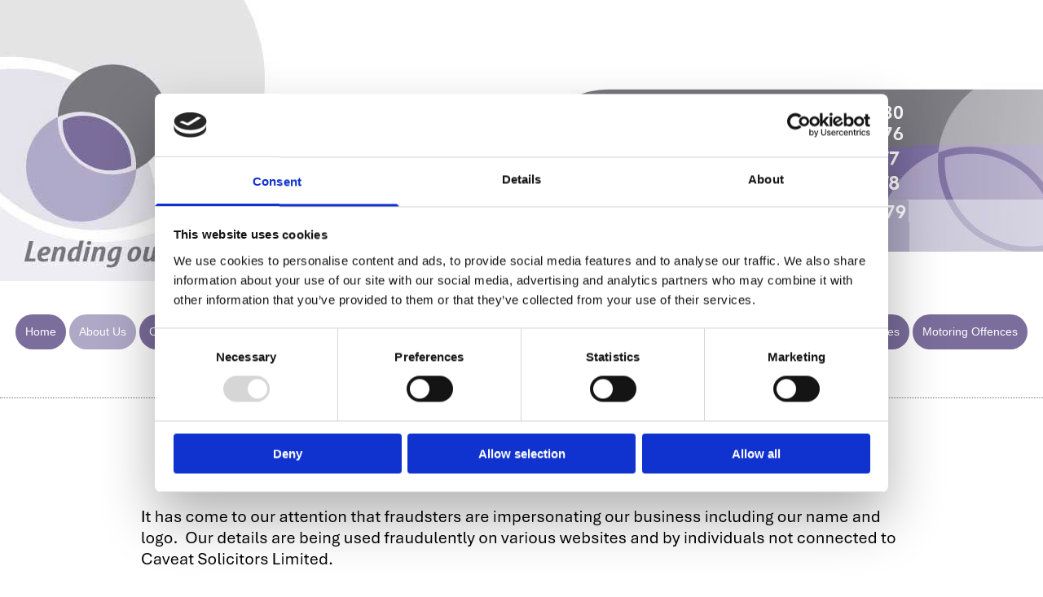

--- FILE ---
content_type: text/html; charset=UTF-8
request_url: https://www.caveatsolicitors.com/about-us
body_size: 5929
content:
<!DOCTYPE html> <html lang="en" data-currency="EUR" data-lang="en" data-countrycode="en_US" data-rHash="6920626369b1f05844f5e3d6f93b5f6e" dir="auto" data-cookiebot="true"> <head> <meta charset="UTF-8"/> <script>window.addEventListener("CookiebotOnDialogInit",function(){if (Cookiebot.getDomainUrlParam("autoAcceptCookies") === "true")Cookiebot.setOutOfRegion();});</script><script async fetchpriority="high" id="Cookiebot" src="https://consent.cookiebot.com/uc.js" data-cbid="9740ff44-4476-4dc7-95c4-b0856a2f000f" data-blockingmode="auto" data-culture="en" type="text/javascript"></script><title>About Us | Solicitors | Shepherds Bush | Caveat Solicitors</title><meta name="keywords" content="Solicitors"><meta name="description" content="If you are seeking legal advice in Shepherds Bush, call Caveat Solicitors today to see what we can do for you."><meta property="og:type" content="website"><meta property="og:title" content="About Us | Solicitors | Shepherds Bush | Caveat Solicitors"><meta property="og:url" content="https://www.caveatsolicitors.com/about-us"><meta property="og:description" content="If you are seeking legal advice in Shepherds Bush, call Caveat Solicitors today to see what we can do for you."><meta property="og:image" content="https://www.caveatsolicitors.com"><link rel='canonical' href='https://www.caveatsolicitors.com/about-us'/><meta name="viewport" content="width=device-width, initial-scale=1"><link rel='shortcut icon' type='image/x-icon' href='https://site-assets.cdnmns.com/108ab34d214b6bd35fa24bb0b75a9731/css/img/favicon.ico'/><link rel="preload" href="https://css-fonts.eu.extra-cdn.com/css?family=Roboto:300,500&display=swap" as="style"><link href="https://css-fonts.eu.extra-cdn.com/css?family=Roboto:300,500&display=swap" rel="stylesheet"><link rel="stylesheet" href="https://site-assets.cdnmns.com/108ab34d214b6bd35fa24bb0b75a9731/css/cookiebotVideoPlaceholder.css?1762435728889"><link rel="stylesheet" href="https://site-assets.cdnmns.com/108ab34d214b6bd35fa24bb0b75a9731/css/cookiebotOverrideWidgetHide.css?1762435728889"><script async> let retries = 0; const checkWidgetExists = setInterval(() => { retries++; if( document.getElementById('CookiebotWidget')){ document.getElementById('CookiebotWidget').remove(); } if(retries>= 50){ clearInterval(checkWidgetExists); } }, 100); </script><link rel="stylesheet" href="https://site-assets.cdnmns.com/108ab34d214b6bd35fa24bb0b75a9731/css/grids.css?1762435728889"><link rel="stylesheet" href="https://site-assets.cdnmns.com/108ab34d214b6bd35fa24bb0b75a9731/css/hcaptcha.css?1762435728889"><link rel="stylesheet" href="/assets/user-style.css?1761920854"><link rel="stylesheet" id="style_site" href="/assets/sitestyle.css?1761920854"><link rel="stylesheet" href="https://site-assets.cdnmns.com/108ab34d214b6bd35fa24bb0b75a9731/css/external-libs.css?1762435728889"><!--[if lt IE 9]><script src="https://site-assets.cdnmns.com/108ab34d214b6bd35fa24bb0b75a9731/js/html5shiv.js"></script><script src="https://site-assets.cdnmns.com/108ab34d214b6bd35fa24bb0b75a9731/js/respond.js"></script><![endif]--><script>if ('serviceWorker' in navigator){navigator.serviceWorker.getRegistrations().then(function(registrations) { for(registration in registrations) { registration.unregister(); }}); }</script><link rel="preconnect" href="https://site-assets.cdnmns.com/" crossorigin><link rel="preconnect" href="https://fonts.prod.extra-cdn.com/" crossorigin><style id='globalCSS'>/* Mono Cookie Bar - Fix to Bottom */ #infobar.infobar-wrapper{position:fixed;bottom:0;top:inherit;padding-top:5px;padding-bottom:5px}.infobar-wrapper a#infobar-donottrack{margin-top:0;color:#fff;padding:5px 15px;font-size:12px;background:#666;-webkit-border-radius:3px;-moz-border-radius:3px;border-radius:3px;transition:opacity ease .3s}.infobar-wrapper a#infobar-donottrack:hover{opacity:.8}.infobar-wrapper .infobar-close{display:none}div#infobar p{display:inline-block;line-height:1em;text-align:center;vertical-align:middle}div#infobar p:nth-child(1){width:75%}div#infobar p:nth-child(2){width:25%}@media only screen and (max-width:767px){#infobar.infobar-wrapper{font-size:10px}} /* END Mono Cookie Bar - Fix to Bottom */</style><link rel='stylesheet' type='text/css' href='https://ntsstorage.blob.core.windows.net/mono-css/tweaks.css'/> <script>window.ASSETSURL='https://site-assets.cdnmns.com/108ab34d214b6bd35fa24bb0b75a9731';</script></head> <body id="p6633" data-dateformat='d/m/Y' data-req="lazyload,quicklink"> <div id="r5001" class="row designRow"> <div class="container container-fluid"><div class="col col-sm-12"> <header><div id="r5000" class="row row hidden-sm"> <div class="container container-fixed"><div id="c1715" class="col col-sm-2 col-lg-12 col-md-12"><div id="m4860" class="module text"><p class="companyname"><a data-global="phone"  href="tel:08000509730" data-track-event="click" data-track-action="phone_link"><span style="font-weight: bold;">&nbsp;</span></a></p><p class="companyname"><a href="tel:020 3889 8904" target="_blank" rel="noopener" data-track-event="click" data-track-action="phone_link"><span style="font-weight: bold;">&nbsp;</span></a></p></div> </div> </div> </div> <div class="row row hidden-lg hidden-md"> <div class="container container-fixed"><div id="c2893" class="col col-sm-12"><a data-global="phone"  id="m4294" class="module button2" href="tel:08000509730"  title="" role="button" data-track-event="click" data-track-action="phone_link"> <span class="buttonLabel labelRight">Tap to Call</span> </a> </div> </div> </div> <div class="row row hidden-lg hidden-md"> <div class="container container-fixed"><div class="col col-sm-12"><a href="/"  title="" aria-label="" class="imageModuleWrap" id="w_m3446" data-track-event="click" data-track-action="internal_link_clicked"> <img src="[data-uri]" alt="logo" data-author="" width="562" height="194" fetchpriority="high"/> <noscript data-lazyload-src="/uploads/bTqnHzoB/562x0_562x0/546f03acea1730_0_562_194-562x194.png" data-lazyload-id="m3446" data-lazyload-class="module image" data-lazyload-alt="logo" data-req="" data-settings="enablehover=false,showelement=none,hovertransition=slowFadeIn"> <img id="m3446" class="module image" src="/uploads/bTqnHzoB/562x0_562x0/546f03acea1730_0_562_194-562x194.png" alt="logo" width="562" height="194" data-author="" fetchpriority="high"/> </noscript> </a> </div> </div> </div> <div id="r4353" class="row "> <div class="container container-fluid"><div id="c2824" class="col col-sm-12"><nav id="m5000" class="module nav" data-settings="vertical=false,direction=right,push=true,activeParent=false" tabindex="-1"> <ul class="navContainer"><li class=""> <a href="/" data-track-event="click" data-track-action="internal_link_clicked">Home</a> </li><li class=" active"> <a href="/about-us" data-track-event="click" data-track-action="internal_link_clicked">About Us</a> </li><li class=""> <a href="/our-people" data-track-event="click" data-track-action="internal_link_clicked">Our People</a> </li><li class=""> <a href="/news--events" data-track-event="click" data-track-action="internal_link_clicked">News &amp; Events</a> </li><li class=""> <a href="/family" data-track-event="click" data-track-action="internal_link_clicked">Family</a> </li><li class=""> <a href="/criminal-defence" data-track-event="click" data-track-action="internal_link_clicked">Criminal Defence</a> </li><li class=""> <a href="/immigration" data-track-event="click" data-track-action="internal_link_clicked">Immigration</a> </li><li class=""> <a href="/careers" data-track-event="click" data-track-action="internal_link_clicked">Careers</a> </li><li class=""> <a href="/funding-your-case" data-track-event="click" data-track-action="internal_link_clicked">Funding Your Case</a> </li><li class=""> <a href="/immigration-private-fees" data-track-event="click" data-track-action="internal_link_clicked">Immigration Private Fees</a> </li><li class=""> <a href="/motoring-offences" data-track-event="click" data-track-action="internal_link_clicked">Motoring Offences</a> </li><li class=""> <a href="/contact-us" data-track-event="click" data-track-action="internal_link_clicked">Contact Us</a> </li></ul> </nav></div> </div> </div> </header><div id="r5002" role="main" class="row designRow"> <div class="container container-fluid"><div class="col col-sm-12"><div class="row "> <div class="container container-fixed"><div class="col col-sm-12"><div id="m2179" class="module text hidden-sm"><p class="bodytext" style="text-align: center;"><span class="text_color_1" style="font-weight: bold; color: #000000; font-family: Montserrat;">IMPORTANT NOTICE - BEWARE! CYBER FRAUD!</span></p></div> <div class="imageModuleWrap" id="w_m3142"> <img src="[data-uri]" alt="" data-author="" width="1022" height="538" fetchpriority="high"/> <noscript data-lazyload-src="/uploads/oxX758JL/Caveat__msi___png.png" data-lazyload-id="m3142" data-lazyload-class="module image hidden-sm" data-lazyload-alt="" data-req="" data-settings="enablehover=false,showelement=,hovertransition="> <img id="m3142" class="module image hidden-sm" src="/uploads/oxX758JL/Caveat__msi___png.png" alt="" width="1022" height="538" data-author="" fetchpriority="high"/> </noscript> </div><div id="m2286" class="module text hidden-lg hidden-md"><p><span class="text_color_1" style="color: #000000;">It has come to our attention that fraudsters are impersonating our business including our name and logo. &nbsp;Our details are being used fraudulently on various websites and by individuals not connected to Caveat Solicitors Limited.</span></p><p>&nbsp;</p><p><span class="text_color_1" style="color: #000000;">Please note that our only website is&nbsp;www.caveatsolicitors.com&nbsp;and we have not connection to any other website.</span></p><p>&nbsp;</p><p><span class="text_color_1" style="color: #000000;">Emails sent by our company end with&nbsp;<span style="font-weight: bold;">@caveatsolicitors.com&nbsp;</span>and emails which do not end this way are not connected to us,&nbsp; in particular we have NO connection or association with&nbsp;emails from persons&nbsp;ending with&nbsp;<span style="font-weight: bold;">@caveatsolicitors.net</span> or <span style="font-weight: bold;">@caveatsolicitors.org</span>, these persons are not connected to Caveat Solicitors and any emails from them are likely to be in relation to fraudulent activity.&nbsp;</span></p><p>&nbsp;</p><p><span class="text_color_1" style="color: #000000;">Please call our office on <a href="tel:0203 249 1177" target="_blank" rel="noopener" data-track-event="click" data-track-action="phone_link">0203 249 1177</a> to verify if a person you are dealing with who says they are associated with our company works for us.</span></p><p>&nbsp;</p><p><span class="text_color_1" style="color: #000000;">All our operations are based in the&nbsp;UK only. We have reported the recent fraudulent activity to the National Cyber Security Centre and are taking relevant preventative actions.</span></p></div> <div id="m1464" class="module text hidden-lg hidden-md"><p class="bodytext" style="text-align: center;"><span class="text_color_1" style="font-weight: bold; color: #000000; font-family: Montserrat;">IMPORTANT NOTICE</span></p><p class="bodytext" style="text-align: center;"><span class="text_color_1" style="font-weight: bold; color: #000000; font-family: Montserrat;"> BEWARE! CYBER FRAUD!</span></p></div> </div> </div> </div> <div class="row "> <div class="container container-fixed"><div id="c3186" class="col col-sm-12 col-lg-12 col-md-12"><div id="m4020" class="module text"><h1 class="headline" style="font-weight: bold;">At Caveat Solicitors we are specialists in our field<br></h1></div> <div id="m4992" class="module text"><h2 class="subtitle">making the law simple</h2></div> <div id="m4238" class="module text"><p class="bodytext">At Caveat Solicitors we pride ourselves in providing a professional and client-friendly service to the community both locally and nationwide. Our team of specialist solicitors are committed to delivering excellent client care and achieving the best possible outcome for you.<br><br>Our ethos as a firm is to achieve the best and most cost-effective outcome by the least stressful and litigious route.<br><br>Caveat Solicitors was launched in 2011 and within a short space of time has expanded to include four offices covering most parts of London. We have established ourselves as a specialist firm with many staff who are professionally accredited and are therefore able to provide the best advice possible to your case.<br><br>Our commitment to help those most in need has afforded us the opportunity to form close links with local charities and organisations where some of our staff offer pro bono advice, we were one of the firms short listed in 2012 amongst more established firms to run the Westminster Domestic Abuse Surgery.<br><br>We also work closely with Victim Support, various womens centres, refuges and mediators to offer hands on assistance particularly to victims of domestic abuse. Our links with such organisations enhance the service we can provide to clients where we are able to refer our clients for any further support they may need at a difficult time.</p></div> </div> </div> </div> <div class="row "> <div class="container container-fixed"><div class="col col-sm-12 col-md-6 col-lg-6"><div id="m2227" class="module text"><p class="bodytext">We hold legal aid contracts in <a style="font-weight: bold;" href="/family" data-track-event="click" data-track-action="internal_link_clicked">Family</a> and <a style="font-weight: bold;" href="/criminal-defence" data-track-event="click" data-track-action="internal_link_clicked">Criminal Defence</a> matters.</p></div> </div> <div class="col col-sm-12 col-md-6 col-lg-6"><div id="m3860" class="module text"><p class="bodytext">Our offices open from 9.00am to 5.30pm Monday to Friday. Call us on the number at the top of this page today for more information</p></div> </div> </div> </div> <div class="row "> <div class="container container-fixed"><div class="col col-sm-12 col-md-12 col-lg-12"> <div class="imageModuleWrap" id="w_m1176"> <img src="[data-uri]" alt="logo" data-author="" width="700" height="267" fetchpriority="high"/> <noscript data-lazyload-src="/uploads/nP03axRt/700x0_700x0/logo-meaning1.png" data-lazyload-id="m1176" data-lazyload-class="module image" data-lazyload-alt="logo" data-req="" data-settings="enablehover=false,showelement=none,hovertransition=slowFadeIn"> <img id="m1176" class="module image" src="/uploads/nP03axRt/700x0_700x0/logo-meaning1.png" alt="logo" width="700" height="267" data-author="" fetchpriority="high"/> </noscript> </div> <div class="imageModuleWrap" id="w_m1289"> <img src="[data-uri]" alt="Caveat Solicitors London" data-author="" width="2480" height="650" fetchpriority="high"/> <noscript data-lazyload-src="/uploads/K9kLcxRe/768x0_1200x0/CaveatWebFooter1.png" data-lazyload-id="m1289" data-lazyload-class="module image hidden-md hidden-lg" data-lazyload-alt="Caveat Solicitors London" data-req="" data-settings="enablehover=false,showelement=,hovertransition="> <img id="m1289" class="module image hidden-md hidden-lg" src="/uploads/K9kLcxRe/768x0_1200x0/CaveatWebFooter1.png" alt="Caveat Solicitors London" width="2480" height="650" data-author="" fetchpriority="high"/> </noscript> </div></div> </div> </div> <div id="r1564" class="row hidden-sm"> <div class="container container-fluid"><div class="col col-sm-12 col-md-6 col-lg-12"></div> </div> </div> </div> </div> </div> <footer><div class="row hidden-lg hidden-sm"> <div class="container container-fixed"><div class="col col-sm-12 flexCol"><div id="m2648" class="module autospacer"></div> </div> </div> </div> </footer> <div class="row brandfooter"> <div class="container container-fixed"> <div class="col col-sm-12"> <p>Website powered by <a href="https://business.bt.com/products/computing-apps/" target="_blank" rel="noopener" data-track-event="click" data-track-action="link_clicked"> BT </a></p> </div> </div> </div></div> </div> </div> <script async data-cookieconsent="ignore" nomodule src="https://site-assets.cdnmns.com/108ab34d214b6bd35fa24bb0b75a9731/js/loader-polyfills.js?1762435728889"></script><script async data-cookieconsent="ignore" src="https://site-assets.cdnmns.com/108ab34d214b6bd35fa24bb0b75a9731/js/loader.js?1762435728889"></script><script type='application/ld+json'>{"@context":"http://schema.org","@type":"LocalBusiness","@id":"https://www.caveatsolicitors.com/#global_business","name":"Caveat Solicitors Ltd","address":{"@type":"PostalAddress","streetAddress":"11-13 Uxbridge Road","addressLocality":"London","addressRegion":"","postalCode":"W12 8LH","addressCountry":"UK"},"email":"info@caveatsolicitors.com","telephone":"0800 050 9730","url":"https://www.caveatsolicitors.com"}</script><!-- Cookiebot: Google consent mode v2 defaults --> <script type='text/javascript' data-cookieconsent='ignore'> window.dataLayer = window.dataLayer || []; function gtag(){dataLayer.push(arguments);} gtag('consent', 'default', { 'ad_storage': 'denied', 'analytics_storage': 'denied', 'ad_user_data': 'denied', 'ad_personalization': 'denied', 'functionality_storage': 'denied', 'personalization_storage': 'denied', 'security_storage': 'granted', 'wait_for_update': 500, }); gtag("set", "ads_data_redaction", true); gtag("set", "url_passthrough", false); </script><!-- Mono global site tag (gtag.js) - Google Analytics --> <script async type='text/plain' data-cookieconsent='statistics' src='https://www.googletagmanager.com/gtag/js?id=G-XTC0K43W8E'></script> <script type='text/plain' data-cookieconsent='statistics'> window.dataLayer = window.dataLayer || []; function gtag(){dataLayer.push(arguments);} gtag('js', new Date()); gtag('config', 'G-XTC0K43W8E', { 'anonymize_ip': true, 'send_page_view': false, 'custom_map': {'dimension1': 'monoSiteId', 'dimension2': 'monoRendering'} }); gtag('event', 'monoAction', { 'monoSiteId': '1010445', 'monoRendering': 'website'}); gtag('event', 'page_view', { 'monoSiteId': '1010445', 'monoRendering': 'website'}); var _mtr = _mtr || []; _mtr.push(['addTracker', function (action) { gtag('event', action, { 'send_to': 'G-XTC0K43W8E', 'event_label': 'monoAction', 'monoSiteId': '1010445', 'monoRendering': 'website' }); }]); _mtr.push(['addRawTracker', function() { gtag.apply(gtag,arguments); }]); </script> </body> </html>

--- FILE ---
content_type: text/css
request_url: https://www.caveatsolicitors.com/assets/sitestyle.css?1762435728889
body_size: 4239
content:
.headline { font-size:28px; line-height:1.2em; letter-spacing:0em; margin-bottom:0px; color:rgb(123, 109, 156); font-weight:400;} .headline a:hover { text-decoration:underline;} nav { text-align:center;} nav > ul li > a { transition:all 0.25s ease-in 0s; color:rgb(255, 255, 255); font-size:14px;} nav:before { font-size:30px; color:rgb(123, 109, 156);} nav > ul li a:hover { background-color:rgb(175, 168, 199);} nav > ul li a { padding-top:8px; padding-right:8px; padding-bottom:8px; padding-left:8px; margin-top:2px; margin-right:2px; margin-left:2px; background-color:rgb(123, 109, 156); margin-bottom:2px; border-top-width:4px; border-right-width:4px; border-bottom-width:4px; border-left-width:4px; border-top-left-radius:33px; border-top-right-radius:33px; border-bottom-right-radius:33px; border-bottom-left-radius:33px;} nav > ul > li > ul li a { background-color:rgb(123, 109, 156); padding-top:20px; padding-right:20px; padding-bottom:20px; margin-bottom:0px;} nav > ul > li > ul li a:hover { background-color:rgb(123, 109, 156);} nav > ul > li > ul li.active > a { background-color:rgb(123, 109, 156);} nav > ul li > a:hover { color:rgb(255, 255, 255);} nav > ul li.active > a { color:rgb(255, 255, 255); background-color:rgb(175, 168, 199);} nav.opened-menu > ul { background-color:rgb(255, 255, 255);} nav > ul .closeBtn { color:rgb(0, 0, 0);} .subtitle { font-size:24px; line-height:1.2em; letter-spacing:0em; margin-bottom:0px; color:rgb(117, 117, 117);} .preamble { font-size:22px; line-height:1.5em; letter-spacing:0em; margin-bottom:5px;} .preamble a {} .preamble a:hover {} .bodytext { line-height:1.6em; margin-bottom:5px;} .bodytext a {} .bodytext a:hover {} .smalltext { line-height:1.45em; letter-spacing:0em; font-size:14px; margin-bottom:0px; color:rgb(117, 117, 117);} .smalltext a { text-decoration:underline;} .smalltext a:hover { text-decoration:none; color:rgb(19, 196, 232);} body { color:rgb(117, 117, 117); font-size:16px; font-family:Arial; line-height:1.2em; font-weight:400; background-color:rgb(255, 255, 255); background-image:url(/uploads/DN2f4YhZ/Caveat__msi___png.png); background-repeat:no-repeat; background-position:50% 0%;} body a { text-decoration:none; color:rgb(123, 109, 156);} body a:hover { color:rgb(123, 109, 156);} .button { margin-bottom:40px; border-radius:3px; border-width:0px; font-weight:400; color:rgb(255, 255, 255); background-color:rgb(69, 69, 69); padding-top:15px; padding-right:25px; padding-bottom:15px; padding-left:25px;} .button:hover { background-color:rgb(53, 53, 53);} .form { margin-bottom:40px; padding-top:0px; padding-right:0px; padding-bottom:0px; padding-left:0px;} .form label { padding-bottom:0px; margin-bottom:10px; line-height:1.2em;} .form input[type=text],.form textarea,.form select { border-radius:3px; border-color:rgb(204, 204, 204); color:rgb(69, 69, 69); font-size:14px; padding-top:10px; padding-right:10px; padding-bottom:10px; padding-left:10px; margin-top:0px; margin-right:0px; margin-bottom:20px; margin-left:0px; border-top-width:1px; border-left-width:1px; border-bottom-width:1px; border-right-width:1px;} .form input[type=submit] { margin-top:20px; margin-bottom:0px; background-color:rgb(123, 109, 156); font-size:14px;} .form input[type=submit]:hover { background-color:rgb(175, 168, 199);} .form input[type=checkbox]+span,.form input[type=radio]+span,.form .form_option input[type=checkbox]+label:not([class*="optin"]) { line-height:1.6em; margin-left:10px; margin-bottom:20px; margin-right:20px;} .text { padding-top:10px; padding-bottom:10px;} .text table td { border-color:rgb(0, 0, 0);} .image { margin-bottom:10px; margin-left:10px; margin-top:10px; margin-right:10px;} .map { margin-bottom:40px;} .gallery { margin-bottom:40px;} .row { padding-top:0px; padding-right:0px; padding-bottom:0px; padding-left:0px;} .col { margin-bottom:0px; padding-left:10px; padding-right:10px; margin-top:0px; padding-bottom:10px; padding-top:10px;} .custom1 {} .custom2 {} .custom4 {} .custom5 {} .custom3 {} .smallsubtitle { font-size:18px; line-height:1.2em; margin-bottom:5px;} .spottext { font-size:63px; color:rgb(255, 255, 255); line-height:1.2em; text-align:center; margin-bottom:20px;} .footertext { font-size:12px; line-height:1.6em; margin-bottom:0px; font-family:Arial; color:rgb(255, 255, 255); text-align:center;} .footertext a { color:rgb(255, 255, 255); text-decoration:underline;} .footertext a:hover { color:rgb(255, 255, 255); text-decoration:none;} .companyname { font-size:22px; text-align:right; line-height:1.2em; color:rgb(255, 255, 255); font-family:Muli;} .companyname a { color:rgb(255, 255, 255);} .companyname a:hover { color:rgb(255, 255, 255);} .smallspottext { line-height:1.5em; color:rgb(255, 255, 255); text-align:center; font-size:22px; margin-bottom:5px;} .locale { text-align:right;} .locale ul li a { transition:all 0.25s ease-in 0s; color:rgb(255, 255, 255);} .locale ul li { background-color:rgb(69, 69, 69); padding-top:5px; padding-right:15px; padding-bottom:5px; padding-left:15px;} .button2 { font-size:21px; border-width:2px; line-height:1em; margin-bottom:40px; border-radius:3px; color:rgb(255, 255, 255); border-color:rgb(255, 255, 255); display:table; margin-left:auto; margin-right:auto; padding-top:20px; padding-right:30px; padding-bottom:20px; padding-left:30px;} .button2:hover { border-color:rgba(255, 255, 255, 0.498039);} .divider { display:table; margin-left:auto; margin-right:auto; border-top-width:1px; border-color:rgb(117, 117, 117); width:100%; border-style:dotted;} .socialmedia { text-align:right; font-size:19px;} .socialmedia li { margin-left:10px; margin-bottom:10px;} .socialmedia li a { width:30px; height:30px;} .paymenticons li { margin-left:5px; margin-bottom:5px; padding-bottom:40px;} .linklist { margin-bottom:0px; margin-top:0px; padding-left:0px;} .linklist a { margin-bottom:1px; background-color:rgb(242, 242, 242); padding-top:10px; padding-right:10px; padding-bottom:10px; padding-left:10px;} .breadcrumb li a { margin-bottom:10px; margin-left:10px; margin-right:10px;} .brandfooter { font-size:0px; line-height:0em;} @media only screen and (max-width:1199px) {nav:before { color:rgb(123, 109, 156); font-size:30px;} nav > ul li a:hover { background-color:rgb(123, 109, 156);} nav.opened-menu > ul { background-color:rgb(255, 255, 255);} nav > ul .closeBtn { color:rgb(0, 0, 0);} .custom4 {} .custom4 a {} .custom4 a:hover {} .custom1 { line-height:1.2em;} .custom1 a {} .custom1 a:hover {} .custom3 {} .custom3 a {} .custom3 a:hover {} body { background-image:url(/uploads/dcei4EOa/caveat2.png); background-position:50% 0%; background-size:contain;} .text {} .headline { font-size:30px;} .preamble { font-size:18px;} .preamble a {} .preamble a:hover {} .bodytext {} .bodytext a {} .bodytext a:hover {} .smallsubtitle {} .smallsubtitle a {} .smallsubtitle a:hover {} .smalltext { font-size:12px;} .smalltext a {} .smalltext a:hover {} .spottext { font-size:50px;} .spottext a {} .spottext a:hover {} .smallspottext { font-size:18px;} .smallspottext a {} .smallspottext a:hover {} .companyname { font-size:15px;} .footertext { font-size:12px;} .footertext a {} .footertext a:hover {} }@media only screen and (max-width:767px) {nav > ul li > a { font-size:18px;} nav > ul > li > ul a { font-size:15px;} nav:before { font-size:30px; color:rgb(123, 109, 156);} nav > ul li a { padding-top:10px; padding-bottom:10px; padding-left:10px; padding-right:10px; margin-right:20px; margin-left:0px;} nav > ul > li > ul li a { background-color:rgba(255, 255, 255, 0); padding-top:10px; padding-right:10px; padding-bottom:10px; padding-left:10px;} nav.opened-menu > ul { background-color:rgb(255, 255, 255);} nav > ul .closeBtn { color:rgb(123, 109, 156);} .headline { font-size:31px;} .headline a {} .headline a:hover {} .subtitle { font-size:25px;} .subtitle a {} .subtitle a:hover {} .preamble { font-size:20px;} .preamble a {} .preamble a:hover {} .bodytext {} .bodytext a {} .bodytext a:hover {} .smalltext { font-size:14px;} .text { padding-right:10px; padding-left:10px;} .form { margin-bottom:20px; padding-top:0px; padding-right:0px; padding-bottom:0px; padding-left:0px;} .form label {} .form input[type=submit] {} .form input[type=submit]:hover {} .form input[type=text],.form textarea,.form select {} .form .thankYou {} .form input[type=checkbox]+span,.form input[type=radio]+span,.form .form_option input[type=checkbox]+label:not([class*="optin"]) { margin-bottom:10px; margin-right:10px;} .gallery { margin-bottom:20px;} .map { margin-bottom:20px;} .button { margin-bottom:20px;} .button:hover {} .custom1 {} .custom1 a {} .custom1 a:hover {} .custom2 {} .custom2 a {} .custom2 a:hover {} .custom3 {} .custom3 a {} .custom3 a:hover {} .custom4 {} .custom4 a {} .custom4 a:hover {} .custom5 {} .custom5 a {} .custom5 a:hover {} .spottext { font-size:39px;} .spottext a {} .spottext a:hover {} body { background-image:none;} .locale {} .locale ul li a {} .locale ul li a:hover {} .locale ul li.active a {} .locale ul li {} .locale ul li:hover {} .locale ul li.active {} .smallsubtitle {} .smallsubtitle a {} .smallsubtitle a:hover {} .smallspottext { font-size:20px;} .smallspottext a {} .smallspottext a:hover {} .companyname { font-size:20px;} .companyname a {} .companyname a:hover {} .footertext {} .footertext a {} .footertext a:hover {} .button2 { margin-bottom:0px; width:100%; font-size:14px; text-align:center; border-top-width:0px; border-right-width:0px; border-bottom-width:0px; border-left-width:0px; border-top-left-radius:0px; border-top-right-radius:0px; border-bottom-right-radius:0px; border-bottom-left-radius:0px; background-color:rgb(123, 109, 156);} .button2:hover { background-color:rgb(175, 168, 199);} .socialmedia { text-align:center; font-size:22px;} .socialmedia li a { width:45px; height:45px;} .socialmedia li a:hover {} .socialmedia li { margin-left:5px; margin-right:5px;} .socialmedia li:hover {} }#r5001 { background-repeat:no-repeat; background-position:50% 100%; border-style:solid;} #r5000 { background-color:transparent; background-position:50% 100%; background-repeat:no-repeat; padding-top:112px; padding-right:15px; padding-left:15px;} #c1715 { padding-right:0px; padding-left:0px;} #m4860 { padding-left:10px; padding-right:10px;} #r4353 { margin-left:0px; margin-right:0px; border-style:solid; margin-top:140px; margin-bottom:30px; padding-top:30px;} #c2824 { border-bottom-width:1px; border-color:rgb(117, 117, 117); border-style:dotted; border-top-width:0px;} #r5002 { background-repeat:repeat-y; background-position:50% 0%; border-style:solid;} #r5002 > .container { padding-left:85px; padding-right:85px;} #p2374 #m4029 { border-style:solid; margin-left:auto; margin-right:auto;} #p2374 #m4029 + .hoverOverlay .hoverIcon { border-style:solid;} #p2374 #m4029 + .hoverOverlay { border-style:solid;} #p2374 #c3186 { margin-left:0px; margin-right:0px; margin-bottom:40px; padding-left:20px; padding-right:20px;} #p2374 #m4992 { border-bottom-width:1px; border-color:rgb(117, 117, 117); border-style:dotted;} #p2374 #m3242 { float:right; border-top-left-radius:0px; border-top-right-radius:0px; border-bottom-right-radius:0px; border-bottom-left-radius:0px; border-color:rgb(0, 0, 0); border-top-width:1px; border-right-width:1px; border-bottom-width:1px; border-left-width:1px;} #p2374 #m2933 { background-color:rgb(238, 235, 242); background-image:url(/uploads/naM2ZP9m/727x0_1130x0/postquote.png); background-repeat:no-repeat; border-style:solid; margin-top:40px; margin-bottom:20px; padding-left:40px; padding-right:40px;} #p2374 #r4692 { margin-left:0px; margin-right:0px; background-image:url(/uploads/K9kLcxRe/767x0_2390x0/CaveatWebFooter1.png); background-repeat:no-repeat; background-size:contain; background-position:50% 50%; border-style:solid; margin-top:40px; padding-top:100px; padding-bottom:160px;} #p2374 #r4692 > .container { padding-top:-140px;} #p2374 #r3733 { margin-left:0px; margin-right:0px; border-style:solid; margin-top:50px;} #p2374 #m2446 { max-width:70%; border-style:solid; margin-left:auto; margin-right:auto;} #p2374 #m2493 { padding-left:50px; padding-top:50px;} #p2374 #m3022 { border-style:dotted; border-top-width:1px; border-bottom-width:1px; border-color:rgb(117, 117, 117); margin-left:auto; margin-top:60px; margin-right:auto; padding-top:15px; padding-bottom:15px;} #p2374 #m3022 + .hoverOverlay .hoverIcon { border-style:solid;} #p2374 #m3022 + .hoverOverlay { border-style:solid;} #p2374 #c2081 { border-style:solid; padding-left:30px;} #p2374 #m1659 { margin-left:auto; margin-right:auto;} #p6633 #m3142 { border-style:solid; margin-left:auto; margin-right:auto;} #p6633 #m3142 + .hoverOverlay .hoverIcon { border-style:solid;} #p6633 #m3142 + .hoverOverlay { border-style:solid;} #p6633 #c3186 { border-style:solid; padding-left:20px; padding-bottom:0px; padding-right:20px;} #p6633 #m4992 { border-bottom-width:1px; border-color:rgb(117, 117, 117); border-style:dotted;} #p6633 #m2227 { background-color:rgb(234, 234, 234); border-style:solid; padding-left:10px; padding-bottom:35px; padding-right:10px;} #p6633 #m3860 { background-color:rgb(234, 234, 234); padding-left:10px; padding-right:10px;} #p6633 #m1176 { margin-left:auto; margin-right:auto;} #p6633 #r1564 { margin-left:0px; margin-right:0px; background-image:url(/uploads/K9kLcxRe/767x0_2390x0/CaveatWebFooter1.png); background-repeat:no-repeat; background-size:contain; background-position:50% 50%; border-style:solid; margin-top:40px; padding-top:100px; padding-bottom:160px;} #p6633 #r1564 > .container { padding-top:-140px;} #p9427 #m1563 { border-style:solid; margin-left:auto; margin-right:auto;} #p9427 #m1563 + .hoverOverlay .hoverIcon { border-style:solid;} #p9427 #m1563 + .hoverOverlay { border-style:solid;} #p9427 #c3186 { border-style:solid; padding-left:20px; padding-bottom:0px; padding-right:20px;} #p9427 #m4020 { border-style:dotted; border-bottom-width:1px; border-color:rgb(117, 117, 117); padding-bottom:20px;} #p9427 #m4147 { background-color:rgb(123, 109, 156); padding-left:10px;} #p9427 #m1621 { max-width:25%; float:right; border-style:solid; border-left-width:1px; border-top-width:1px; border-bottom-width:1px; border-right-width:1px; border-color:rgb(0, 0, 0); margin-top:25px;} #p9427 #m1621 + .hoverOverlay .hoverIcon { border-style:solid;} #p9427 #m1621 + .hoverOverlay { border-style:solid;} #p9427 #m4238 { padding-top:20px; padding-bottom:20px;} #p9427 #m2319 { background-color:rgb(123, 109, 156); padding-left:10px;} #p9427 #m1729 { max-width:39%; float:right; border-style:solid; border-left-width:1px; border-top-width:1px; border-bottom-width:1px; border-right-width:1px; border-color:rgb(0, 0, 0); margin-top:25px;} #p9427 #m1729 + .hoverOverlay .hoverIcon { border-style:solid;} #p9427 #m1729 + .hoverOverlay { border-style:solid;} #p9427 #m3300 { padding-top:20px; padding-bottom:20px;} #p9427 #m1395 { background-color:rgb(123, 109, 156); padding-left:10px;} #p9427 #m1268 { max-width:39%; float:right; border-style:solid; border-left-width:1px; border-top-width:1px; border-bottom-width:1px; border-right-width:1px; border-color:rgb(0, 0, 0); margin-top:25px;} #p9427 #m1268 + .hoverOverlay .hoverIcon { border-style:solid;} #p9427 #m1268 + .hoverOverlay { border-style:solid;} #p9427 #m1839 { padding-top:20px;} #p9427 #m2834 { padding-top:0px; padding-bottom:0px;} #p9427 #m4011 { border-style:solid; padding-bottom:20px;} #p9427 #m3359 { background-color:rgb(123, 109, 156); padding-left:10px;} #p9427 #m3251 { max-width:39%; float:right; border-left-width:1px; border-top-width:1px; border-bottom-width:1px; border-right-width:1px; border-color:rgb(0, 0, 0); margin-top:25px;} #p9427 #m1708 { border-style:solid; padding-top:20px; padding-bottom:20px;} #p9427 #m2210 { background-color:rgb(123, 109, 156); padding-left:10px;} #p9427 #m4846 { max-width:25%; float:right; border-style:solid; border-left-width:1px; border-top-width:1px; border-bottom-width:1px; border-right-width:1px; border-color:rgb(0, 0, 0); margin-top:25px;} #p9427 #m4022 { border-style:solid; padding-bottom:0px;} #p9427 #m3487 { border-style:solid; padding-bottom:0px;} #p9427 #m3707 { border-style:solid; padding-bottom:0px;} #p9427 #m4492 { border-style:solid; padding-bottom:0px;} #p9427 #m1105 { border-style:solid; padding-bottom:0px;} #p9427 #m4135 { background-color:rgb(123, 109, 156); padding-left:10px;} #p9427 #m2824 { border-style:solid; padding-top:20px; padding-bottom:20px;} #p9427 #m1304 { background-color:rgb(123, 109, 156); padding-left:10px;} #p9427 #m1648 { background-color:rgb(123, 109, 156); background-image:url(/uploads/naM2ZP9m/727x0_1130x0/postquote.png); background-repeat:no-repeat; padding-left:40px; padding-right:40px; margin-bottom:20px; margin-top:20px;} #p9427 #r4856 { margin-left:0px; margin-right:0px; background-image:url(/uploads/K9kLcxRe/767x0_2390x0/CaveatWebFooter1.png); background-repeat:no-repeat; background-size:contain; background-position:50% 50%; border-style:solid; margin-top:40px; padding-top:100px; padding-bottom:160px;} #p9427 #r4856 > .container { padding-top:-140px;} #p6869 #m1140 { border-style:solid; margin-left:auto; margin-right:auto;} #p6869 #m1140 + .hoverOverlay .hoverIcon { border-style:solid;} #p6869 #m1140 + .hoverOverlay { border-style:solid;} #p6869 #c3186 { border-style:solid; padding-left:20px; padding-right:20px;} #p6869 #m4020 { border-bottom-width:1px; border-color:rgb(117, 117, 117); border-style:dotted;} #p6869 #m4992 { border-bottom-width:0px; border-color:rgb(117, 117, 117); border-style:dotted;} #p6869 #m1270 { border-style:solid; margin-left:auto; margin-right:auto;} #p6869 #m1270 + .hoverOverlay .hoverIcon { border-style:solid;} #p6869 #m1270 + .hoverOverlay { border-style:solid;} #p6869 #m2933 { background-color:rgb(238, 235, 242); background-image:url(/uploads/naM2ZP9m/727x0_1130x0/postquote.png); background-repeat:no-repeat; padding-left:40px; padding-right:40px; margin-bottom:20px; margin-top:20px;} #p6869 #m2580 { background-color:rgb(238, 235, 242); background-image:url(/uploads/naM2ZP9m/747x0_565x0/postquote.png); background-repeat:no-repeat; padding-left:40px; padding-right:40px; margin-bottom:20px; margin-top:20px;} #p6869 #m1303 { border-top-left-radius:0px; border-top-right-radius:0px; border-bottom-right-radius:0px; border-bottom-left-radius:0px; border-left-width:1px; border-top-width:1px; border-bottom-width:1px; border-right-width:1px; border-color:rgb(0, 0, 0); max-width:100%; margin-left:auto; margin-right:auto;} #p6869 #m2776 { background-color:rgb(238, 235, 242); background-image:url(/uploads/naM2ZP9m/747x0_565x0/postquote.png); background-repeat:no-repeat; padding-left:40px; padding-right:40px; margin-bottom:20px; margin-top:20px;} #p6869 #m4192 { border-top-left-radius:0px; border-top-right-radius:0px; border-bottom-right-radius:0px; border-bottom-left-radius:0px; border-left-width:1px; border-top-width:1px; border-bottom-width:1px; border-right-width:1px; border-color:rgb(0, 0, 0); max-width:100%; margin-left:auto; margin-right:auto;} #p6869 #r1370 { margin-left:0px; margin-right:0px; background-image:url(/uploads/K9kLcxRe/767x0_2390x0/CaveatWebFooter1.png); background-repeat:no-repeat; background-size:contain; background-position:50% 50%; border-style:solid; margin-top:40px; padding-top:100px; padding-bottom:160px;} #p6869 #r1370 > .container { padding-top:-140px;} #p5348 #m1166 { border-style:solid; margin-left:auto; margin-right:auto;} #p5348 #m1166 + .hoverOverlay .hoverIcon { border-style:solid;} #p5348 #m1166 + .hoverOverlay { border-style:solid;} #p5348 #c3186 { border-style:solid; padding-left:20px; padding-right:20px;} #p5348 #m4020 { border-bottom-width:1px; border-color:rgb(117, 117, 117); border-style:dotted;} #p5348 #m3242 { float:right; border-top-left-radius:0px; border-top-right-radius:0px; border-bottom-right-radius:0px; border-bottom-left-radius:0px; border-color:rgb(0, 0, 0); border-top-width:1px; border-right-width:1px; border-bottom-width:1px; border-left-width:1px;} #p5348 #m3164 { background-color:rgb(234, 234, 234); padding-left:10px; padding-right:10px;} #p5348 #m3123 { background-color:rgb(234, 234, 234); padding-left:10px; padding-right:10px; padding-top:25px; padding-bottom:20px;} #p5348 #m4381 { background-color:rgb(123, 109, 156); padding-left:10px;} #p5348 #m1740 { background-color:rgb(123, 109, 156); padding-left:10px;} #p5348 #m2468 { padding-top:0px;} #p5348 #m3137 { background-color:rgb(123, 109, 156); padding-left:10px;} #p5348 #m4173 { background-color:rgb(234, 234, 234); padding-left:10px; padding-right:10px;} #p5348 #m1063 { background-color:rgb(234, 234, 234); padding-left:10px; padding-right:10px; padding-top:25px; padding-bottom:20px; margin-bottom:20px;} #p5348 #m4633 { background-color:rgb(234, 234, 234); padding-left:10px; padding-right:10px; padding-top:25px; padding-bottom:20px;} #p5348 #r3999 { margin-left:0px; margin-right:0px; background-image:url(/uploads/K9kLcxRe/767x0_2390x0/CaveatWebFooter1.png); background-repeat:no-repeat; background-size:contain; background-position:50% 50%; border-style:solid; margin-top:40px; padding-top:100px; padding-bottom:160px;} #p5348 #r3999 > .container { padding-top:-140px;} #p7907 #m3314 { border-style:solid; margin-left:auto; margin-right:auto;} #p7907 #m3314 + .hoverOverlay .hoverIcon { border-style:solid;} #p7907 #m3314 + .hoverOverlay { border-style:solid;} #p7907 #c3186 { border-style:solid; padding-left:20px; padding-bottom:0px; padding-right:20px;} #p7907 #m4020 { border-bottom-width:1px; border-color:rgb(117, 117, 117); border-style:dotted;} #p7907 #m4980 { float:right; border-top-left-radius:0px; border-top-right-radius:0px; border-bottom-right-radius:0px; border-bottom-left-radius:0px; border-color:rgb(0, 0, 0); border-top-width:1px; border-right-width:1px; border-bottom-width:1px; border-left-width:1px; max-width:35%;} #p7907 #r2469 { margin-left:0px; margin-right:0px; background-image:url(/uploads/K9kLcxRe/767x0_2390x0/CaveatWebFooter1.png); background-repeat:no-repeat; background-size:contain; background-position:50% 50%; border-style:solid; margin-top:40px; padding-top:100px; padding-bottom:160px;} #p7907 #r2469 > .container { padding-top:-140px;} #p7677 #m3081 { border-style:solid; margin-left:auto; margin-right:auto;} #p7677 #m3081 + .hoverOverlay .hoverIcon { border-style:solid;} #p7677 #m3081 + .hoverOverlay { border-style:solid;} #p7677 #c3186 { border-style:solid; padding-left:20px; padding-bottom:0px; padding-right:20px;} #p7677 #m4020 { border-bottom-width:1px; border-color:rgb(117, 117, 117); border-style:dotted;} #p7677 #m3797 { float:right; border-top-left-radius:0px; border-top-right-radius:0px; border-bottom-right-radius:0px; border-bottom-left-radius:0px; border-color:rgb(0, 0, 0); border-top-width:1px; border-right-width:1px; border-bottom-width:1px; border-left-width:1px; max-width:40%;} #p7677 #r4597 { margin-left:0px; margin-right:0px; background-image:url(/uploads/K9kLcxRe/767x0_2390x0/CaveatWebFooter1.png); background-repeat:no-repeat; background-size:contain; background-position:50% 50%; border-style:solid; margin-top:40px; padding-top:100px; padding-bottom:160px;} #p7677 #r4597 > .container { padding-top:-140px;} #p9818 #m3906 { border-style:solid; margin-left:auto; margin-right:auto;} #p9818 #m3906 + .hoverOverlay .hoverIcon { border-style:solid;} #p9818 #m3906 + .hoverOverlay { border-style:solid;} #p9818 #c3186 { border-style:solid; padding-left:20px; padding-bottom:0px; padding-right:20px;} #p9818 #m4020 { border-bottom-width:1px; border-color:rgb(117, 117, 117); border-style:dotted;} #p9818 #m1268 { max-width:24%; float:right; border-style:solid; border-left-width:1px; border-top-width:1px; border-bottom-width:1px; border-right-width:1px; border-color:rgb(0, 0, 0);} #p9818 #m1268 + .hoverOverlay .hoverIcon { border-style:solid;} #p9818 #m1268 + .hoverOverlay { border-style:solid;} #p9818 #m4238 { border-style:solid; margin-bottom:110px;} #p9818 #m2006 { background-color:rgb(123, 109, 156); padding-left:10px;} #p9818 #m2588 { background-color:rgb(123, 109, 156); padding-left:10px;} #p9818 #m3356 { background-color:rgb(123, 109, 156); padding-left:10px;} #p9818 #m3695 { background-color:rgb(123, 109, 156); padding-left:10px;} #p9818 #r3778 { margin-left:0px; margin-right:0px; background-image:url(/uploads/K9kLcxRe/767x0_2390x0/CaveatWebFooter1.png); background-repeat:no-repeat; background-size:contain; background-position:50% 50%; border-style:solid; margin-top:40px; padding-top:100px; padding-bottom:160px;} #p9818 #r3778 > .container { padding-top:-140px;} #p6754 #m1786 { border-style:solid; margin-left:auto; margin-right:auto;} #p6754 #m1786 + .hoverOverlay .hoverIcon { border-style:solid;} #p6754 #m1786 + .hoverOverlay { border-style:solid;} #p6754 #c3186 { border-style:solid; padding-left:20px; padding-bottom:0px; padding-right:20px;} #p6754 #m4020 { border-bottom-width:1px; border-color:rgb(117, 117, 117); border-style:dotted;} #p6754 #m1268 { float:right; border-top-left-radius:0px; border-top-right-radius:0px; border-bottom-right-radius:0px; border-bottom-left-radius:0px; border-color:rgb(0, 0, 0); border-top-width:1px; border-right-width:1px; border-bottom-width:1px; border-left-width:1px; max-width:39%;} #p6754 #m4238 { margin-bottom:80px;} #p6754 #r1561 { margin-left:0px; margin-right:0px; background-image:url(/uploads/K9kLcxRe/767x0_2390x0/CaveatWebFooter1.png); background-repeat:no-repeat; background-size:contain; background-position:50% 50%; border-style:solid; margin-top:40px; padding-top:100px; padding-bottom:160px;} #p6754 #r1561 > .container { padding-top:-140px;} #p5199 #m2613 { border-style:solid; margin-left:auto; margin-right:auto;} #p5199 #m2613 + .hoverOverlay .hoverIcon { border-style:solid;} #p5199 #m2613 + .hoverOverlay { border-style:solid;} #p5199 #c3186 { border-style:solid; padding-left:20px; padding-bottom:0px; padding-right:20px;} #p5199 #m4020 { border-bottom-width:1px; border-color:rgb(117, 117, 117); border-style:dotted;} #p5199 #m4156 { margin-top:0px; margin-bottom:0px;} #p5199 #m3964 { margin-top:0px; margin-bottom:0px;} #p5199 #m4624 { margin-top:0px; margin-bottom:0px;} #p5199 #m1612 { margin-top:0px; margin-bottom:0px;} #p5199 #r1038 { margin-left:0px; margin-right:0px; background-image:url(/uploads/K9kLcxRe/767x0_2390x0/CaveatWebFooter1.png); background-repeat:no-repeat; background-size:contain; background-position:50% 50%; border-style:solid; margin-top:40px; padding-top:100px; padding-bottom:160px;} #p5199 #r1038 > .container { padding-top:-140px;} #p7916 #m3673 { border-style:solid; margin-left:auto; margin-right:auto;} #p7916 #m3673 + .hoverOverlay .hoverIcon { border-style:solid;} #p7916 #m3673 + .hoverOverlay { border-style:solid;} #p7916 #c3186 { border-style:solid; padding-left:20px; padding-right:20px;} #p7916 #r1931 { margin-left:0px; margin-right:0px; background-image:url(/uploads/K9kLcxRe/767x0_2390x0/CaveatWebFooter1.png); background-repeat:no-repeat; background-size:contain; background-position:50% 50%; border-style:solid; margin-top:40px; padding-top:100px; padding-bottom:160px;} #p7916 #r1931 > .container { padding-top:-140px;} #p5093 #m1418 { border-style:solid; margin-left:auto; margin-right:auto;} #p5093 #m1418 + .hoverOverlay .hoverIcon { border-style:solid;} #p5093 #m1418 + .hoverOverlay { border-style:solid;} #p5093 #c3186 { padding-bottom:0px;} #p5093 #m4147 { background-color:rgb(123, 109, 156); padding-left:10px;} #p5093 #m1962 { height:300px; border-style:solid; margin-top:5px; margin-bottom:0px;} #p5093 #m2512 { background-color:rgb(123, 109, 156); padding-left:10px;} #p5093 #m3000 { height:300px; border-style:solid; margin-bottom:15px;} #p5093 #m3687 input[type=text],#m3687 input[type=date],#m3687 textarea,#m3687 select { border-style:solid;} #p5093 #m3687 { border-style:solid;} #p5093 #r2766 { margin-left:0px; margin-right:0px; background-image:url(/uploads/K9kLcxRe/767x0_2390x0/CaveatWebFooter1.png); background-repeat:no-repeat; background-size:contain; background-position:50% 50%; border-style:solid; margin-top:40px; padding-top:100px; padding-bottom:160px;} #p5093 #r2766 > .container { padding-top:-140px;} #p5656 #c3186 { border-style:solid; padding-left:20px; padding-right:20px;} #p5656 #r1347 { margin-left:0px; margin-right:0px; background-image:url(/uploads/K9kLcxRe/767x0_2390x0/CaveatWebFooter1.png); background-repeat:no-repeat; background-size:contain; background-position:50% 50%; border-style:solid; margin-top:40px; padding-top:100px; padding-bottom:160px;} #p5656 #r1347 > .container { padding-top:-140px;} #p7593 #c3186 { border-style:solid; padding-left:20px; padding-right:20px;} #p7593 #m2029 { border-left-width:2px; border-top-width:2px; border-bottom-width:2px; border-right-width:2px; border-color:rgb(123, 109, 156); padding-left:10px; padding-right:10px;} #p7593 #r2005 { margin-left:0px; margin-right:0px; background-image:url(/uploads/K9kLcxRe/CaveatWebFooter1.png); background-repeat:no-repeat; background-size:contain; background-position:50% 50%; border-style:solid; margin-top:40px; padding-top:100px; padding-bottom:160px;} #p7593 #r2005 > .container { padding-top:-140px;} @media only screen and (max-width:1199px) {#r5001 { background-size:contain; border-style:solid;} #r5000 { padding-top:70px; padding-right:0px; padding-left:0px;} #r4353 > .container { padding-top:0px; padding-right:0px; padding-bottom:0px; padding-left:0px;} #r4353 { margin-bottom:15px; margin-top:36px;} #r5002 { margin-bottom:0px; margin-top:0px;} #r5002 > .container { padding-top:0px; padding-right:0px; padding-bottom:0px; padding-left:0px;} #p2374 #c3186 { margin-left:0px; margin-right:0px; margin-bottom:0px;} #p2374 #r4692 { margin-left:0px; margin-right:0px; border-style:solid; margin-top:20px; margin-bottom:20px; padding-top:120px; padding-bottom:120px;} #p2374 #r3733 { border-style:solid; padding-right:30px;} #p2374 #m1659 { border-style:solid; margin-left:auto; margin-right:auto; padding-left:10px; padding-right:10px;} #p2374 #m1659 + .hoverOverlay .hoverIcon { border-style:solid;} #p2374 #m1659 + .hoverOverlay { border-style:solid;} #p2374 #m3046 { border-style:solid; margin-left:10px; margin-right:10px; padding-left:10px; padding-right:10px;} #p6633 #c3186 { border-style:solid; padding-left:20px; padding-right:20px;} #p6633 #m1176 { margin-left:auto; margin-right:auto;} #p6633 #r1564 { padding-top:120px; padding-bottom:120px;} #p9427 #c3186 { border-style:solid; padding-left:20px; padding-right:20px;} #p9427 #r4856 { padding-top:120px; padding-bottom:120px;} #p6869 #c3186 { border-style:solid; padding-left:20px; padding-right:20px;} #p6869 #m2300 .hoverOverlay .hoverIcon { border-style:solid;} #p6869 #m2300 .hoverOverlay { border-style:solid;} #p6869 #m2300 { border-style:solid;} #p6869 #r1370 { padding-top:120px; padding-bottom:120px;} #p5348 #c3186 { border-style:solid; padding-left:20px; padding-right:20px;} #p5348 #r3999 { padding-top:120px; padding-bottom:120px;} #p7907 #c3186 { border-style:solid; padding-left:20px; padding-right:20px;} #p7907 #r2469 { padding-top:120px; padding-bottom:120px;} #p7677 #c3186 { border-style:solid; padding-left:20px; padding-right:20px;} #p7677 #r4597 { padding-top:120px; padding-bottom:120px;} #p9818 #c3186 { border-style:solid; padding-left:20px; padding-right:20px;} #p9818 #r3778 { padding-top:120px; padding-bottom:120px;} #p6754 #c3186 { border-style:solid; padding-left:20px; padding-right:20px;} #p6754 #r1561 { padding-top:120px; padding-bottom:120px;} #p5199 #c3186 { border-style:solid; padding-left:20px; padding-right:20px;} #p5199 #r1038 { padding-top:120px; padding-bottom:120px;} #p7916 #r1931 { padding-top:120px; padding-bottom:120px;} #p5093 #m1962 { border-style:solid; margin-top:5px;} #p5093 #r2766 { margin-left:0px; margin-right:0px; border-style:solid; margin-top:0px; padding-top:120px; padding-bottom:120px;} #p5656 #r1347 { padding-top:120px; padding-bottom:120px;} #p7593 #r2005 { padding-top:120px; padding-bottom:120px;} }@media only screen and (max-width:767px) {#r5000 { padding-top:15px; padding-bottom:15px;} #c2893 { padding-top:0px; padding-right:0px; padding-bottom:0px; padding-left:0px;} #m3446 { margin-left:auto; margin-right:auto;} #r4353 { margin-top:0px; margin-bottom:0px;} #p2374 #m4029 { border-style:solid; margin-left:auto; margin-right:auto;} #p2374 #m4029 + .hoverOverlay .hoverIcon { border-style:solid;} #p2374 #m4029 + .hoverOverlay { border-style:solid;} #p2374 #c3186 { margin-left:0px; margin-right:0px; border-style:solid; margin-bottom:0px;} #p2374 #m3242 { float:none; margin-left:auto; margin-right:auto;} #p2374 #m4704 { border-style:solid; margin-left:0px; margin-bottom:0px;} #p2374 #m4704 + .hoverOverlay .hoverIcon { border-style:solid;} #p2374 #m4704 + .hoverOverlay { border-style:solid;} #p2374 #r4692 { margin-left:0px; margin-right:0px; border-style:solid; margin-top:0px; padding-top:0px; padding-bottom:0px;} #p2374 #r3733 { margin-left:0px; margin-right:0px; border-style:solid; margin-top:0px;} #p2374 #c1603 { border-style:solid; padding-top:50px;} #p2374 #m2446 { max-width:50%; border-style:solid;} #p2374 #m2446 + .hoverOverlay .hoverIcon { border-style:solid;} #p2374 #m2446 + .hoverOverlay { border-style:solid;} #p2374 #m2493 { margin-left:31px; padding-left:10px;} #p2374 #m3022 { margin-left:auto; margin-right:auto;} #p2374 #m3022 + .hoverOverlay .hoverIcon { border-style:solid;} #p2374 #m3022 + .hoverOverlay { border-style:solid;} #p2374 #m1659 { max-width:69%; padding-top:10px;} #p6633 #m3142 { border-style:solid; margin-left:auto; margin-right:auto;} #p6633 #m3142 + .hoverOverlay .hoverIcon { border-style:solid;} #p6633 #m3142 + .hoverOverlay { border-style:solid;} #p6633 #m1176 { margin-left:auto; margin-right:auto;} #p6633 #m1289 { margin-left:0px;} #p6633 #m1289 + .hoverOverlay .hoverIcon { border-style:solid;} #p6633 #m1289 + .hoverOverlay { border-style:solid;} #p6633 #r1564 { padding-top:100px; padding-bottom:100px;} #p9427 #m1563 { border-style:solid; margin-left:auto; margin-right:auto;} #p9427 #m1563 + .hoverOverlay .hoverIcon { border-style:solid;} #p9427 #m1563 + .hoverOverlay { border-style:solid;} #p9427 #m1621 { max-width:40%; float:none; border-style:solid; margin-left:auto; margin-right:auto;} #p9427 #m1621 + .hoverOverlay .hoverIcon { border-style:solid;} #p9427 #m1621 + .hoverOverlay { border-style:solid;} #p9427 #m4238 { margin-bottom:0px;} #p9427 #m1729 { max-width:45%; float:none; border-style:solid; margin-left:auto; margin-right:auto;} #p9427 #m1729 + .hoverOverlay .hoverIcon { border-style:solid;} #p9427 #m1729 + .hoverOverlay { border-style:solid;} #p9427 #m1268 { max-width:45%; float:none; border-style:solid; margin-left:auto; margin-right:auto;} #p9427 #m1268 + .hoverOverlay .hoverIcon { border-style:solid;} #p9427 #m1268 + .hoverOverlay { border-style:solid;} #p9427 #m3251 { max-width:65%; float:none; border-style:solid; margin-left:auto; margin-right:auto;} #p9427 #m3251 + .hoverOverlay .hoverIcon { border-style:solid;} #p9427 #m3251 + .hoverOverlay { border-style:solid;} #p9427 #m4846 { max-width:65%; float:none; border-style:solid; margin-left:auto; margin-right:auto;} #p9427 #r4856 { margin-left:0px; margin-right:0px; border-style:solid; margin-top:0px; padding-top:0px; padding-bottom:0px;} #p6869 #m1140 { border-style:solid; margin-left:auto; margin-right:auto;} #p6869 #m1140 + .hoverOverlay .hoverIcon { border-style:solid;} #p6869 #m1140 + .hoverOverlay { border-style:solid;} #p6869 #r1370 { margin-left:0px; margin-right:0px; border-style:solid; margin-top:0px; padding-top:0px; padding-bottom:0px;} #p5348 #m1166 { border-style:solid; margin-left:auto; margin-right:auto;} #p5348 #m1166 + .hoverOverlay .hoverIcon { border-style:solid;} #p5348 #m1166 + .hoverOverlay { border-style:solid;} #p5348 #m3242 { float:none; margin-left:auto; margin-right:auto;} #p5348 #m2663 { border-style:solid; margin-left:0px; margin-bottom:0px;} #p5348 #m2663 + .hoverOverlay .hoverIcon { border-style:solid;} #p5348 #m2663 + .hoverOverlay { border-style:solid;} #p5348 #r3999 { margin-left:0px; margin-right:0px; border-style:solid; margin-top:0px; padding-top:0px; padding-bottom:0px;} #p7907 #m3314 { border-style:solid; margin-left:auto; margin-right:auto;} #p7907 #m3314 + .hoverOverlay .hoverIcon { border-style:solid;} #p7907 #m3314 + .hoverOverlay { border-style:solid;} #p7907 #m4980 { max-width:45%; float:none; border-style:solid; margin-left:auto; margin-right:auto;} #p7907 #m4980 + .hoverOverlay .hoverIcon { border-style:solid;} #p7907 #m4980 + .hoverOverlay { border-style:solid;} #p7907 #m3360 { border-style:solid; margin-left:0px; margin-bottom:0px;} #p7907 #m3360 + .hoverOverlay .hoverIcon { border-style:solid;} #p7907 #m3360 + .hoverOverlay { border-style:solid;} #p7907 #r2469 { border-style:solid; padding-top:0px; padding-bottom:0px;} #p7677 #m3081 { border-style:solid; margin-left:auto; margin-right:auto;} #p7677 #m3081 + .hoverOverlay .hoverIcon { border-style:solid;} #p7677 #m3081 + .hoverOverlay { border-style:solid;} #p7677 #m3797 { max-width:45%; float:none; border-style:solid; margin-left:auto; margin-right:auto;} #p7677 #m3797 + .hoverOverlay .hoverIcon { border-style:solid;} #p7677 #m3797 + .hoverOverlay { border-style:solid;} #p7677 #m2427 { border-style:solid; margin-left:0px; margin-bottom:0px;} #p7677 #m2427 + .hoverOverlay .hoverIcon { border-style:solid;} #p7677 #m2427 + .hoverOverlay { border-style:solid;} #p7677 #r4597 { border-style:solid; padding-top:0px; padding-bottom:0px;} #p9818 #m3906 { border-style:solid; margin-left:auto; margin-right:auto;} #p9818 #m3906 + .hoverOverlay .hoverIcon { border-style:solid;} #p9818 #m3906 + .hoverOverlay { border-style:solid;} #p9818 #m1268 { max-width:45%; float:none; border-style:solid; margin-left:auto; margin-right:auto;} #p9818 #m1268 + .hoverOverlay .hoverIcon { border-style:solid;} #p9818 #m1268 + .hoverOverlay { border-style:solid;} #p9818 #m4238 { margin-bottom:0px;} #p9818 #m3601 { border-style:solid; margin-left:0px; margin-bottom:0px;} #p9818 #m3601 + .hoverOverlay .hoverIcon { border-style:solid;} #p9818 #m3601 + .hoverOverlay { border-style:solid;} #p9818 #r3778 { border-style:solid; padding-top:0px; padding-bottom:0px;} #p6754 #m1786 { border-style:solid; margin-left:auto; margin-right:auto;} #p6754 #m1786 + .hoverOverlay .hoverIcon { border-style:solid;} #p6754 #m1786 + .hoverOverlay { border-style:solid;} #p6754 #m1268 { max-width:45%; float:none; border-style:solid; margin-left:auto; margin-right:auto;} #p6754 #m1268 + .hoverOverlay .hoverIcon { border-style:solid;} #p6754 #m1268 + .hoverOverlay { border-style:solid;} #p6754 #m4238 { margin-bottom:0px;} #p6754 #m2150 { border-style:solid; margin-left:0px; margin-bottom:0px;} #p6754 #m2150 + .hoverOverlay .hoverIcon { border-style:solid;} #p6754 #m2150 + .hoverOverlay { border-style:solid;} #p6754 #r1561 { border-style:solid; padding-top:0px; padding-bottom:0px;} #p5199 #m2613 { border-style:solid; margin-left:auto; margin-right:auto;} #p5199 #m2613 + .hoverOverlay .hoverIcon { border-style:solid;} #p5199 #m2613 + .hoverOverlay { border-style:solid;} #p5199 #m4156 { padding-right:10px;} #p5199 #m3964 { padding-right:10px;} #p5199 #m4624 { padding-right:10px;} #p5199 #m1612 { padding-right:10px;} #p5199 #r1038 { border-style:solid; padding-top:0px; padding-bottom:0px;} #p5199 #m4088 { border-style:solid; margin-left:0px; margin-bottom:0px;} #p7916 #m3673 { border-style:solid; margin-left:auto; margin-right:auto;} #p7916 #m3673 + .hoverOverlay .hoverIcon { border-style:solid;} #p7916 #m3673 + .hoverOverlay { border-style:solid;} #p7916 #m4282 { border-style:solid; margin-left:0px; margin-bottom:0px;} #p7916 #m4282 + .hoverOverlay .hoverIcon { border-style:solid;} #p7916 #m4282 + .hoverOverlay { border-style:solid;} #p7916 #r1931 { border-style:solid; padding-top:0px; padding-bottom:0px;} #p5093 #m1418 { border-style:solid; margin-left:auto; margin-right:auto;} #p5093 #m1418 + .hoverOverlay .hoverIcon { border-style:solid;} #p5093 #m1418 + .hoverOverlay { border-style:solid;} #p5093 #m4801 { margin-bottom:0px;} #p5093 #m1495 { margin-bottom:0px;} #p5093 #m3106 { border-style:solid; margin-left:0px; margin-bottom:0px;} #p5093 #m3106 + .hoverOverlay .hoverIcon { border-style:solid;} #p5093 #m3106 + .hoverOverlay { border-style:solid;} #p5093 #r2766 { border-style:solid; padding-top:0px; padding-bottom:0px;} #p5656 #r1347 { padding-top:100px; padding-bottom:100px;} #p7593 #r2005 { padding-top:100px; padding-bottom:100px;} }

--- FILE ---
content_type: text/css
request_url: https://site-assets.cdnmns.com/108ab34d214b6bd35fa24bb0b75a9731/css/cookiebotOverrideWidgetHide.css?1762435728889
body_size: -86
content:
#CookiebotWidget{display:none !important}


--- FILE ---
content_type: text/css
request_url: https://www.caveatsolicitors.com/assets/sitestyle.css?1761920854
body_size: 4239
content:
.headline { font-size:28px; line-height:1.2em; letter-spacing:0em; margin-bottom:0px; color:rgb(123, 109, 156); font-weight:400;} .headline a:hover { text-decoration:underline;} nav { text-align:center;} nav > ul li > a { transition:all 0.25s ease-in 0s; color:rgb(255, 255, 255); font-size:14px;} nav:before { font-size:30px; color:rgb(123, 109, 156);} nav > ul li a:hover { background-color:rgb(175, 168, 199);} nav > ul li a { padding-top:8px; padding-right:8px; padding-bottom:8px; padding-left:8px; margin-top:2px; margin-right:2px; margin-left:2px; background-color:rgb(123, 109, 156); margin-bottom:2px; border-top-width:4px; border-right-width:4px; border-bottom-width:4px; border-left-width:4px; border-top-left-radius:33px; border-top-right-radius:33px; border-bottom-right-radius:33px; border-bottom-left-radius:33px;} nav > ul > li > ul li a { background-color:rgb(123, 109, 156); padding-top:20px; padding-right:20px; padding-bottom:20px; margin-bottom:0px;} nav > ul > li > ul li a:hover { background-color:rgb(123, 109, 156);} nav > ul > li > ul li.active > a { background-color:rgb(123, 109, 156);} nav > ul li > a:hover { color:rgb(255, 255, 255);} nav > ul li.active > a { color:rgb(255, 255, 255); background-color:rgb(175, 168, 199);} nav.opened-menu > ul { background-color:rgb(255, 255, 255);} nav > ul .closeBtn { color:rgb(0, 0, 0);} .subtitle { font-size:24px; line-height:1.2em; letter-spacing:0em; margin-bottom:0px; color:rgb(117, 117, 117);} .preamble { font-size:22px; line-height:1.5em; letter-spacing:0em; margin-bottom:5px;} .preamble a {} .preamble a:hover {} .bodytext { line-height:1.6em; margin-bottom:5px;} .bodytext a {} .bodytext a:hover {} .smalltext { line-height:1.45em; letter-spacing:0em; font-size:14px; margin-bottom:0px; color:rgb(117, 117, 117);} .smalltext a { text-decoration:underline;} .smalltext a:hover { text-decoration:none; color:rgb(19, 196, 232);} body { color:rgb(117, 117, 117); font-size:16px; font-family:Arial; line-height:1.2em; font-weight:400; background-color:rgb(255, 255, 255); background-image:url(/uploads/DN2f4YhZ/Caveat__msi___png.png); background-repeat:no-repeat; background-position:50% 0%;} body a { text-decoration:none; color:rgb(123, 109, 156);} body a:hover { color:rgb(123, 109, 156);} .button { margin-bottom:40px; border-radius:3px; border-width:0px; font-weight:400; color:rgb(255, 255, 255); background-color:rgb(69, 69, 69); padding-top:15px; padding-right:25px; padding-bottom:15px; padding-left:25px;} .button:hover { background-color:rgb(53, 53, 53);} .form { margin-bottom:40px; padding-top:0px; padding-right:0px; padding-bottom:0px; padding-left:0px;} .form label { padding-bottom:0px; margin-bottom:10px; line-height:1.2em;} .form input[type=text],.form textarea,.form select { border-radius:3px; border-color:rgb(204, 204, 204); color:rgb(69, 69, 69); font-size:14px; padding-top:10px; padding-right:10px; padding-bottom:10px; padding-left:10px; margin-top:0px; margin-right:0px; margin-bottom:20px; margin-left:0px; border-top-width:1px; border-left-width:1px; border-bottom-width:1px; border-right-width:1px;} .form input[type=submit] { margin-top:20px; margin-bottom:0px; background-color:rgb(123, 109, 156); font-size:14px;} .form input[type=submit]:hover { background-color:rgb(175, 168, 199);} .form input[type=checkbox]+span,.form input[type=radio]+span,.form .form_option input[type=checkbox]+label:not([class*="optin"]) { line-height:1.6em; margin-left:10px; margin-bottom:20px; margin-right:20px;} .text { padding-top:10px; padding-bottom:10px;} .text table td { border-color:rgb(0, 0, 0);} .image { margin-bottom:10px; margin-left:10px; margin-top:10px; margin-right:10px;} .map { margin-bottom:40px;} .gallery { margin-bottom:40px;} .row { padding-top:0px; padding-right:0px; padding-bottom:0px; padding-left:0px;} .col { margin-bottom:0px; padding-left:10px; padding-right:10px; margin-top:0px; padding-bottom:10px; padding-top:10px;} .custom1 {} .custom2 {} .custom4 {} .custom5 {} .custom3 {} .smallsubtitle { font-size:18px; line-height:1.2em; margin-bottom:5px;} .spottext { font-size:63px; color:rgb(255, 255, 255); line-height:1.2em; text-align:center; margin-bottom:20px;} .footertext { font-size:12px; line-height:1.6em; margin-bottom:0px; font-family:Arial; color:rgb(255, 255, 255); text-align:center;} .footertext a { color:rgb(255, 255, 255); text-decoration:underline;} .footertext a:hover { color:rgb(255, 255, 255); text-decoration:none;} .companyname { font-size:22px; text-align:right; line-height:1.2em; color:rgb(255, 255, 255); font-family:Muli;} .companyname a { color:rgb(255, 255, 255);} .companyname a:hover { color:rgb(255, 255, 255);} .smallspottext { line-height:1.5em; color:rgb(255, 255, 255); text-align:center; font-size:22px; margin-bottom:5px;} .locale { text-align:right;} .locale ul li a { transition:all 0.25s ease-in 0s; color:rgb(255, 255, 255);} .locale ul li { background-color:rgb(69, 69, 69); padding-top:5px; padding-right:15px; padding-bottom:5px; padding-left:15px;} .button2 { font-size:21px; border-width:2px; line-height:1em; margin-bottom:40px; border-radius:3px; color:rgb(255, 255, 255); border-color:rgb(255, 255, 255); display:table; margin-left:auto; margin-right:auto; padding-top:20px; padding-right:30px; padding-bottom:20px; padding-left:30px;} .button2:hover { border-color:rgba(255, 255, 255, 0.498039);} .divider { display:table; margin-left:auto; margin-right:auto; border-top-width:1px; border-color:rgb(117, 117, 117); width:100%; border-style:dotted;} .socialmedia { text-align:right; font-size:19px;} .socialmedia li { margin-left:10px; margin-bottom:10px;} .socialmedia li a { width:30px; height:30px;} .paymenticons li { margin-left:5px; margin-bottom:5px; padding-bottom:40px;} .linklist { margin-bottom:0px; margin-top:0px; padding-left:0px;} .linklist a { margin-bottom:1px; background-color:rgb(242, 242, 242); padding-top:10px; padding-right:10px; padding-bottom:10px; padding-left:10px;} .breadcrumb li a { margin-bottom:10px; margin-left:10px; margin-right:10px;} .brandfooter { font-size:0px; line-height:0em;} @media only screen and (max-width:1199px) {nav:before { color:rgb(123, 109, 156); font-size:30px;} nav > ul li a:hover { background-color:rgb(123, 109, 156);} nav.opened-menu > ul { background-color:rgb(255, 255, 255);} nav > ul .closeBtn { color:rgb(0, 0, 0);} .custom4 {} .custom4 a {} .custom4 a:hover {} .custom1 { line-height:1.2em;} .custom1 a {} .custom1 a:hover {} .custom3 {} .custom3 a {} .custom3 a:hover {} body { background-image:url(/uploads/dcei4EOa/caveat2.png); background-position:50% 0%; background-size:contain;} .text {} .headline { font-size:30px;} .preamble { font-size:18px;} .preamble a {} .preamble a:hover {} .bodytext {} .bodytext a {} .bodytext a:hover {} .smallsubtitle {} .smallsubtitle a {} .smallsubtitle a:hover {} .smalltext { font-size:12px;} .smalltext a {} .smalltext a:hover {} .spottext { font-size:50px;} .spottext a {} .spottext a:hover {} .smallspottext { font-size:18px;} .smallspottext a {} .smallspottext a:hover {} .companyname { font-size:15px;} .footertext { font-size:12px;} .footertext a {} .footertext a:hover {} }@media only screen and (max-width:767px) {nav > ul li > a { font-size:18px;} nav > ul > li > ul a { font-size:15px;} nav:before { font-size:30px; color:rgb(123, 109, 156);} nav > ul li a { padding-top:10px; padding-bottom:10px; padding-left:10px; padding-right:10px; margin-right:20px; margin-left:0px;} nav > ul > li > ul li a { background-color:rgba(255, 255, 255, 0); padding-top:10px; padding-right:10px; padding-bottom:10px; padding-left:10px;} nav.opened-menu > ul { background-color:rgb(255, 255, 255);} nav > ul .closeBtn { color:rgb(123, 109, 156);} .headline { font-size:31px;} .headline a {} .headline a:hover {} .subtitle { font-size:25px;} .subtitle a {} .subtitle a:hover {} .preamble { font-size:20px;} .preamble a {} .preamble a:hover {} .bodytext {} .bodytext a {} .bodytext a:hover {} .smalltext { font-size:14px;} .text { padding-right:10px; padding-left:10px;} .form { margin-bottom:20px; padding-top:0px; padding-right:0px; padding-bottom:0px; padding-left:0px;} .form label {} .form input[type=submit] {} .form input[type=submit]:hover {} .form input[type=text],.form textarea,.form select {} .form .thankYou {} .form input[type=checkbox]+span,.form input[type=radio]+span,.form .form_option input[type=checkbox]+label:not([class*="optin"]) { margin-bottom:10px; margin-right:10px;} .gallery { margin-bottom:20px;} .map { margin-bottom:20px;} .button { margin-bottom:20px;} .button:hover {} .custom1 {} .custom1 a {} .custom1 a:hover {} .custom2 {} .custom2 a {} .custom2 a:hover {} .custom3 {} .custom3 a {} .custom3 a:hover {} .custom4 {} .custom4 a {} .custom4 a:hover {} .custom5 {} .custom5 a {} .custom5 a:hover {} .spottext { font-size:39px;} .spottext a {} .spottext a:hover {} body { background-image:none;} .locale {} .locale ul li a {} .locale ul li a:hover {} .locale ul li.active a {} .locale ul li {} .locale ul li:hover {} .locale ul li.active {} .smallsubtitle {} .smallsubtitle a {} .smallsubtitle a:hover {} .smallspottext { font-size:20px;} .smallspottext a {} .smallspottext a:hover {} .companyname { font-size:20px;} .companyname a {} .companyname a:hover {} .footertext {} .footertext a {} .footertext a:hover {} .button2 { margin-bottom:0px; width:100%; font-size:14px; text-align:center; border-top-width:0px; border-right-width:0px; border-bottom-width:0px; border-left-width:0px; border-top-left-radius:0px; border-top-right-radius:0px; border-bottom-right-radius:0px; border-bottom-left-radius:0px; background-color:rgb(123, 109, 156);} .button2:hover { background-color:rgb(175, 168, 199);} .socialmedia { text-align:center; font-size:22px;} .socialmedia li a { width:45px; height:45px;} .socialmedia li a:hover {} .socialmedia li { margin-left:5px; margin-right:5px;} .socialmedia li:hover {} }#r5001 { background-repeat:no-repeat; background-position:50% 100%; border-style:solid;} #r5000 { background-color:transparent; background-position:50% 100%; background-repeat:no-repeat; padding-top:112px; padding-right:15px; padding-left:15px;} #c1715 { padding-right:0px; padding-left:0px;} #m4860 { padding-left:10px; padding-right:10px;} #r4353 { margin-left:0px; margin-right:0px; border-style:solid; margin-top:140px; margin-bottom:30px; padding-top:30px;} #c2824 { border-bottom-width:1px; border-color:rgb(117, 117, 117); border-style:dotted; border-top-width:0px;} #r5002 { background-repeat:repeat-y; background-position:50% 0%; border-style:solid;} #r5002 > .container { padding-left:85px; padding-right:85px;} #p2374 #m4029 { border-style:solid; margin-left:auto; margin-right:auto;} #p2374 #m4029 + .hoverOverlay .hoverIcon { border-style:solid;} #p2374 #m4029 + .hoverOverlay { border-style:solid;} #p2374 #c3186 { margin-left:0px; margin-right:0px; margin-bottom:40px; padding-left:20px; padding-right:20px;} #p2374 #m4992 { border-bottom-width:1px; border-color:rgb(117, 117, 117); border-style:dotted;} #p2374 #m3242 { float:right; border-top-left-radius:0px; border-top-right-radius:0px; border-bottom-right-radius:0px; border-bottom-left-radius:0px; border-color:rgb(0, 0, 0); border-top-width:1px; border-right-width:1px; border-bottom-width:1px; border-left-width:1px;} #p2374 #m2933 { background-color:rgb(238, 235, 242); background-image:url(/uploads/naM2ZP9m/727x0_1130x0/postquote.png); background-repeat:no-repeat; border-style:solid; margin-top:40px; margin-bottom:20px; padding-left:40px; padding-right:40px;} #p2374 #r4692 { margin-left:0px; margin-right:0px; background-image:url(/uploads/K9kLcxRe/767x0_2390x0/CaveatWebFooter1.png); background-repeat:no-repeat; background-size:contain; background-position:50% 50%; border-style:solid; margin-top:40px; padding-top:100px; padding-bottom:160px;} #p2374 #r4692 > .container { padding-top:-140px;} #p2374 #r3733 { margin-left:0px; margin-right:0px; border-style:solid; margin-top:50px;} #p2374 #m2446 { max-width:70%; border-style:solid; margin-left:auto; margin-right:auto;} #p2374 #m2493 { padding-left:50px; padding-top:50px;} #p2374 #m3022 { border-style:dotted; border-top-width:1px; border-bottom-width:1px; border-color:rgb(117, 117, 117); margin-left:auto; margin-top:60px; margin-right:auto; padding-top:15px; padding-bottom:15px;} #p2374 #m3022 + .hoverOverlay .hoverIcon { border-style:solid;} #p2374 #m3022 + .hoverOverlay { border-style:solid;} #p2374 #c2081 { border-style:solid; padding-left:30px;} #p2374 #m1659 { margin-left:auto; margin-right:auto;} #p6633 #m3142 { border-style:solid; margin-left:auto; margin-right:auto;} #p6633 #m3142 + .hoverOverlay .hoverIcon { border-style:solid;} #p6633 #m3142 + .hoverOverlay { border-style:solid;} #p6633 #c3186 { border-style:solid; padding-left:20px; padding-bottom:0px; padding-right:20px;} #p6633 #m4992 { border-bottom-width:1px; border-color:rgb(117, 117, 117); border-style:dotted;} #p6633 #m2227 { background-color:rgb(234, 234, 234); border-style:solid; padding-left:10px; padding-bottom:35px; padding-right:10px;} #p6633 #m3860 { background-color:rgb(234, 234, 234); padding-left:10px; padding-right:10px;} #p6633 #m1176 { margin-left:auto; margin-right:auto;} #p6633 #r1564 { margin-left:0px; margin-right:0px; background-image:url(/uploads/K9kLcxRe/767x0_2390x0/CaveatWebFooter1.png); background-repeat:no-repeat; background-size:contain; background-position:50% 50%; border-style:solid; margin-top:40px; padding-top:100px; padding-bottom:160px;} #p6633 #r1564 > .container { padding-top:-140px;} #p9427 #m1563 { border-style:solid; margin-left:auto; margin-right:auto;} #p9427 #m1563 + .hoverOverlay .hoverIcon { border-style:solid;} #p9427 #m1563 + .hoverOverlay { border-style:solid;} #p9427 #c3186 { border-style:solid; padding-left:20px; padding-bottom:0px; padding-right:20px;} #p9427 #m4020 { border-style:dotted; border-bottom-width:1px; border-color:rgb(117, 117, 117); padding-bottom:20px;} #p9427 #m4147 { background-color:rgb(123, 109, 156); padding-left:10px;} #p9427 #m1621 { max-width:25%; float:right; border-style:solid; border-left-width:1px; border-top-width:1px; border-bottom-width:1px; border-right-width:1px; border-color:rgb(0, 0, 0); margin-top:25px;} #p9427 #m1621 + .hoverOverlay .hoverIcon { border-style:solid;} #p9427 #m1621 + .hoverOverlay { border-style:solid;} #p9427 #m4238 { padding-top:20px; padding-bottom:20px;} #p9427 #m2319 { background-color:rgb(123, 109, 156); padding-left:10px;} #p9427 #m1729 { max-width:39%; float:right; border-style:solid; border-left-width:1px; border-top-width:1px; border-bottom-width:1px; border-right-width:1px; border-color:rgb(0, 0, 0); margin-top:25px;} #p9427 #m1729 + .hoverOverlay .hoverIcon { border-style:solid;} #p9427 #m1729 + .hoverOverlay { border-style:solid;} #p9427 #m3300 { padding-top:20px; padding-bottom:20px;} #p9427 #m1395 { background-color:rgb(123, 109, 156); padding-left:10px;} #p9427 #m1268 { max-width:39%; float:right; border-style:solid; border-left-width:1px; border-top-width:1px; border-bottom-width:1px; border-right-width:1px; border-color:rgb(0, 0, 0); margin-top:25px;} #p9427 #m1268 + .hoverOverlay .hoverIcon { border-style:solid;} #p9427 #m1268 + .hoverOverlay { border-style:solid;} #p9427 #m1839 { padding-top:20px;} #p9427 #m2834 { padding-top:0px; padding-bottom:0px;} #p9427 #m4011 { border-style:solid; padding-bottom:20px;} #p9427 #m3359 { background-color:rgb(123, 109, 156); padding-left:10px;} #p9427 #m3251 { max-width:39%; float:right; border-left-width:1px; border-top-width:1px; border-bottom-width:1px; border-right-width:1px; border-color:rgb(0, 0, 0); margin-top:25px;} #p9427 #m1708 { border-style:solid; padding-top:20px; padding-bottom:20px;} #p9427 #m2210 { background-color:rgb(123, 109, 156); padding-left:10px;} #p9427 #m4846 { max-width:25%; float:right; border-style:solid; border-left-width:1px; border-top-width:1px; border-bottom-width:1px; border-right-width:1px; border-color:rgb(0, 0, 0); margin-top:25px;} #p9427 #m4022 { border-style:solid; padding-bottom:0px;} #p9427 #m3487 { border-style:solid; padding-bottom:0px;} #p9427 #m3707 { border-style:solid; padding-bottom:0px;} #p9427 #m4492 { border-style:solid; padding-bottom:0px;} #p9427 #m1105 { border-style:solid; padding-bottom:0px;} #p9427 #m4135 { background-color:rgb(123, 109, 156); padding-left:10px;} #p9427 #m2824 { border-style:solid; padding-top:20px; padding-bottom:20px;} #p9427 #m1304 { background-color:rgb(123, 109, 156); padding-left:10px;} #p9427 #m1648 { background-color:rgb(123, 109, 156); background-image:url(/uploads/naM2ZP9m/727x0_1130x0/postquote.png); background-repeat:no-repeat; padding-left:40px; padding-right:40px; margin-bottom:20px; margin-top:20px;} #p9427 #r4856 { margin-left:0px; margin-right:0px; background-image:url(/uploads/K9kLcxRe/767x0_2390x0/CaveatWebFooter1.png); background-repeat:no-repeat; background-size:contain; background-position:50% 50%; border-style:solid; margin-top:40px; padding-top:100px; padding-bottom:160px;} #p9427 #r4856 > .container { padding-top:-140px;} #p6869 #m1140 { border-style:solid; margin-left:auto; margin-right:auto;} #p6869 #m1140 + .hoverOverlay .hoverIcon { border-style:solid;} #p6869 #m1140 + .hoverOverlay { border-style:solid;} #p6869 #c3186 { border-style:solid; padding-left:20px; padding-right:20px;} #p6869 #m4020 { border-bottom-width:1px; border-color:rgb(117, 117, 117); border-style:dotted;} #p6869 #m4992 { border-bottom-width:0px; border-color:rgb(117, 117, 117); border-style:dotted;} #p6869 #m1270 { border-style:solid; margin-left:auto; margin-right:auto;} #p6869 #m1270 + .hoverOverlay .hoverIcon { border-style:solid;} #p6869 #m1270 + .hoverOverlay { border-style:solid;} #p6869 #m2933 { background-color:rgb(238, 235, 242); background-image:url(/uploads/naM2ZP9m/727x0_1130x0/postquote.png); background-repeat:no-repeat; padding-left:40px; padding-right:40px; margin-bottom:20px; margin-top:20px;} #p6869 #m2580 { background-color:rgb(238, 235, 242); background-image:url(/uploads/naM2ZP9m/747x0_565x0/postquote.png); background-repeat:no-repeat; padding-left:40px; padding-right:40px; margin-bottom:20px; margin-top:20px;} #p6869 #m1303 { border-top-left-radius:0px; border-top-right-radius:0px; border-bottom-right-radius:0px; border-bottom-left-radius:0px; border-left-width:1px; border-top-width:1px; border-bottom-width:1px; border-right-width:1px; border-color:rgb(0, 0, 0); max-width:100%; margin-left:auto; margin-right:auto;} #p6869 #m2776 { background-color:rgb(238, 235, 242); background-image:url(/uploads/naM2ZP9m/747x0_565x0/postquote.png); background-repeat:no-repeat; padding-left:40px; padding-right:40px; margin-bottom:20px; margin-top:20px;} #p6869 #m4192 { border-top-left-radius:0px; border-top-right-radius:0px; border-bottom-right-radius:0px; border-bottom-left-radius:0px; border-left-width:1px; border-top-width:1px; border-bottom-width:1px; border-right-width:1px; border-color:rgb(0, 0, 0); max-width:100%; margin-left:auto; margin-right:auto;} #p6869 #r1370 { margin-left:0px; margin-right:0px; background-image:url(/uploads/K9kLcxRe/767x0_2390x0/CaveatWebFooter1.png); background-repeat:no-repeat; background-size:contain; background-position:50% 50%; border-style:solid; margin-top:40px; padding-top:100px; padding-bottom:160px;} #p6869 #r1370 > .container { padding-top:-140px;} #p5348 #m1166 { border-style:solid; margin-left:auto; margin-right:auto;} #p5348 #m1166 + .hoverOverlay .hoverIcon { border-style:solid;} #p5348 #m1166 + .hoverOverlay { border-style:solid;} #p5348 #c3186 { border-style:solid; padding-left:20px; padding-right:20px;} #p5348 #m4020 { border-bottom-width:1px; border-color:rgb(117, 117, 117); border-style:dotted;} #p5348 #m3242 { float:right; border-top-left-radius:0px; border-top-right-radius:0px; border-bottom-right-radius:0px; border-bottom-left-radius:0px; border-color:rgb(0, 0, 0); border-top-width:1px; border-right-width:1px; border-bottom-width:1px; border-left-width:1px;} #p5348 #m3164 { background-color:rgb(234, 234, 234); padding-left:10px; padding-right:10px;} #p5348 #m3123 { background-color:rgb(234, 234, 234); padding-left:10px; padding-right:10px; padding-top:25px; padding-bottom:20px;} #p5348 #m4381 { background-color:rgb(123, 109, 156); padding-left:10px;} #p5348 #m1740 { background-color:rgb(123, 109, 156); padding-left:10px;} #p5348 #m2468 { padding-top:0px;} #p5348 #m3137 { background-color:rgb(123, 109, 156); padding-left:10px;} #p5348 #m4173 { background-color:rgb(234, 234, 234); padding-left:10px; padding-right:10px;} #p5348 #m1063 { background-color:rgb(234, 234, 234); padding-left:10px; padding-right:10px; padding-top:25px; padding-bottom:20px; margin-bottom:20px;} #p5348 #m4633 { background-color:rgb(234, 234, 234); padding-left:10px; padding-right:10px; padding-top:25px; padding-bottom:20px;} #p5348 #r3999 { margin-left:0px; margin-right:0px; background-image:url(/uploads/K9kLcxRe/767x0_2390x0/CaveatWebFooter1.png); background-repeat:no-repeat; background-size:contain; background-position:50% 50%; border-style:solid; margin-top:40px; padding-top:100px; padding-bottom:160px;} #p5348 #r3999 > .container { padding-top:-140px;} #p7907 #m3314 { border-style:solid; margin-left:auto; margin-right:auto;} #p7907 #m3314 + .hoverOverlay .hoverIcon { border-style:solid;} #p7907 #m3314 + .hoverOverlay { border-style:solid;} #p7907 #c3186 { border-style:solid; padding-left:20px; padding-bottom:0px; padding-right:20px;} #p7907 #m4020 { border-bottom-width:1px; border-color:rgb(117, 117, 117); border-style:dotted;} #p7907 #m4980 { float:right; border-top-left-radius:0px; border-top-right-radius:0px; border-bottom-right-radius:0px; border-bottom-left-radius:0px; border-color:rgb(0, 0, 0); border-top-width:1px; border-right-width:1px; border-bottom-width:1px; border-left-width:1px; max-width:35%;} #p7907 #r2469 { margin-left:0px; margin-right:0px; background-image:url(/uploads/K9kLcxRe/767x0_2390x0/CaveatWebFooter1.png); background-repeat:no-repeat; background-size:contain; background-position:50% 50%; border-style:solid; margin-top:40px; padding-top:100px; padding-bottom:160px;} #p7907 #r2469 > .container { padding-top:-140px;} #p7677 #m3081 { border-style:solid; margin-left:auto; margin-right:auto;} #p7677 #m3081 + .hoverOverlay .hoverIcon { border-style:solid;} #p7677 #m3081 + .hoverOverlay { border-style:solid;} #p7677 #c3186 { border-style:solid; padding-left:20px; padding-bottom:0px; padding-right:20px;} #p7677 #m4020 { border-bottom-width:1px; border-color:rgb(117, 117, 117); border-style:dotted;} #p7677 #m3797 { float:right; border-top-left-radius:0px; border-top-right-radius:0px; border-bottom-right-radius:0px; border-bottom-left-radius:0px; border-color:rgb(0, 0, 0); border-top-width:1px; border-right-width:1px; border-bottom-width:1px; border-left-width:1px; max-width:40%;} #p7677 #r4597 { margin-left:0px; margin-right:0px; background-image:url(/uploads/K9kLcxRe/767x0_2390x0/CaveatWebFooter1.png); background-repeat:no-repeat; background-size:contain; background-position:50% 50%; border-style:solid; margin-top:40px; padding-top:100px; padding-bottom:160px;} #p7677 #r4597 > .container { padding-top:-140px;} #p9818 #m3906 { border-style:solid; margin-left:auto; margin-right:auto;} #p9818 #m3906 + .hoverOverlay .hoverIcon { border-style:solid;} #p9818 #m3906 + .hoverOverlay { border-style:solid;} #p9818 #c3186 { border-style:solid; padding-left:20px; padding-bottom:0px; padding-right:20px;} #p9818 #m4020 { border-bottom-width:1px; border-color:rgb(117, 117, 117); border-style:dotted;} #p9818 #m1268 { max-width:24%; float:right; border-style:solid; border-left-width:1px; border-top-width:1px; border-bottom-width:1px; border-right-width:1px; border-color:rgb(0, 0, 0);} #p9818 #m1268 + .hoverOverlay .hoverIcon { border-style:solid;} #p9818 #m1268 + .hoverOverlay { border-style:solid;} #p9818 #m4238 { border-style:solid; margin-bottom:110px;} #p9818 #m2006 { background-color:rgb(123, 109, 156); padding-left:10px;} #p9818 #m2588 { background-color:rgb(123, 109, 156); padding-left:10px;} #p9818 #m3356 { background-color:rgb(123, 109, 156); padding-left:10px;} #p9818 #m3695 { background-color:rgb(123, 109, 156); padding-left:10px;} #p9818 #r3778 { margin-left:0px; margin-right:0px; background-image:url(/uploads/K9kLcxRe/767x0_2390x0/CaveatWebFooter1.png); background-repeat:no-repeat; background-size:contain; background-position:50% 50%; border-style:solid; margin-top:40px; padding-top:100px; padding-bottom:160px;} #p9818 #r3778 > .container { padding-top:-140px;} #p6754 #m1786 { border-style:solid; margin-left:auto; margin-right:auto;} #p6754 #m1786 + .hoverOverlay .hoverIcon { border-style:solid;} #p6754 #m1786 + .hoverOverlay { border-style:solid;} #p6754 #c3186 { border-style:solid; padding-left:20px; padding-bottom:0px; padding-right:20px;} #p6754 #m4020 { border-bottom-width:1px; border-color:rgb(117, 117, 117); border-style:dotted;} #p6754 #m1268 { float:right; border-top-left-radius:0px; border-top-right-radius:0px; border-bottom-right-radius:0px; border-bottom-left-radius:0px; border-color:rgb(0, 0, 0); border-top-width:1px; border-right-width:1px; border-bottom-width:1px; border-left-width:1px; max-width:39%;} #p6754 #m4238 { margin-bottom:80px;} #p6754 #r1561 { margin-left:0px; margin-right:0px; background-image:url(/uploads/K9kLcxRe/767x0_2390x0/CaveatWebFooter1.png); background-repeat:no-repeat; background-size:contain; background-position:50% 50%; border-style:solid; margin-top:40px; padding-top:100px; padding-bottom:160px;} #p6754 #r1561 > .container { padding-top:-140px;} #p5199 #m2613 { border-style:solid; margin-left:auto; margin-right:auto;} #p5199 #m2613 + .hoverOverlay .hoverIcon { border-style:solid;} #p5199 #m2613 + .hoverOverlay { border-style:solid;} #p5199 #c3186 { border-style:solid; padding-left:20px; padding-bottom:0px; padding-right:20px;} #p5199 #m4020 { border-bottom-width:1px; border-color:rgb(117, 117, 117); border-style:dotted;} #p5199 #m4156 { margin-top:0px; margin-bottom:0px;} #p5199 #m3964 { margin-top:0px; margin-bottom:0px;} #p5199 #m4624 { margin-top:0px; margin-bottom:0px;} #p5199 #m1612 { margin-top:0px; margin-bottom:0px;} #p5199 #r1038 { margin-left:0px; margin-right:0px; background-image:url(/uploads/K9kLcxRe/767x0_2390x0/CaveatWebFooter1.png); background-repeat:no-repeat; background-size:contain; background-position:50% 50%; border-style:solid; margin-top:40px; padding-top:100px; padding-bottom:160px;} #p5199 #r1038 > .container { padding-top:-140px;} #p7916 #m3673 { border-style:solid; margin-left:auto; margin-right:auto;} #p7916 #m3673 + .hoverOverlay .hoverIcon { border-style:solid;} #p7916 #m3673 + .hoverOverlay { border-style:solid;} #p7916 #c3186 { border-style:solid; padding-left:20px; padding-right:20px;} #p7916 #r1931 { margin-left:0px; margin-right:0px; background-image:url(/uploads/K9kLcxRe/767x0_2390x0/CaveatWebFooter1.png); background-repeat:no-repeat; background-size:contain; background-position:50% 50%; border-style:solid; margin-top:40px; padding-top:100px; padding-bottom:160px;} #p7916 #r1931 > .container { padding-top:-140px;} #p5093 #m1418 { border-style:solid; margin-left:auto; margin-right:auto;} #p5093 #m1418 + .hoverOverlay .hoverIcon { border-style:solid;} #p5093 #m1418 + .hoverOverlay { border-style:solid;} #p5093 #c3186 { padding-bottom:0px;} #p5093 #m4147 { background-color:rgb(123, 109, 156); padding-left:10px;} #p5093 #m1962 { height:300px; border-style:solid; margin-top:5px; margin-bottom:0px;} #p5093 #m2512 { background-color:rgb(123, 109, 156); padding-left:10px;} #p5093 #m3000 { height:300px; border-style:solid; margin-bottom:15px;} #p5093 #m3687 input[type=text],#m3687 input[type=date],#m3687 textarea,#m3687 select { border-style:solid;} #p5093 #m3687 { border-style:solid;} #p5093 #r2766 { margin-left:0px; margin-right:0px; background-image:url(/uploads/K9kLcxRe/767x0_2390x0/CaveatWebFooter1.png); background-repeat:no-repeat; background-size:contain; background-position:50% 50%; border-style:solid; margin-top:40px; padding-top:100px; padding-bottom:160px;} #p5093 #r2766 > .container { padding-top:-140px;} #p5656 #c3186 { border-style:solid; padding-left:20px; padding-right:20px;} #p5656 #r1347 { margin-left:0px; margin-right:0px; background-image:url(/uploads/K9kLcxRe/767x0_2390x0/CaveatWebFooter1.png); background-repeat:no-repeat; background-size:contain; background-position:50% 50%; border-style:solid; margin-top:40px; padding-top:100px; padding-bottom:160px;} #p5656 #r1347 > .container { padding-top:-140px;} #p7593 #c3186 { border-style:solid; padding-left:20px; padding-right:20px;} #p7593 #m2029 { border-left-width:2px; border-top-width:2px; border-bottom-width:2px; border-right-width:2px; border-color:rgb(123, 109, 156); padding-left:10px; padding-right:10px;} #p7593 #r2005 { margin-left:0px; margin-right:0px; background-image:url(/uploads/K9kLcxRe/CaveatWebFooter1.png); background-repeat:no-repeat; background-size:contain; background-position:50% 50%; border-style:solid; margin-top:40px; padding-top:100px; padding-bottom:160px;} #p7593 #r2005 > .container { padding-top:-140px;} @media only screen and (max-width:1199px) {#r5001 { background-size:contain; border-style:solid;} #r5000 { padding-top:70px; padding-right:0px; padding-left:0px;} #r4353 > .container { padding-top:0px; padding-right:0px; padding-bottom:0px; padding-left:0px;} #r4353 { margin-bottom:15px; margin-top:36px;} #r5002 { margin-bottom:0px; margin-top:0px;} #r5002 > .container { padding-top:0px; padding-right:0px; padding-bottom:0px; padding-left:0px;} #p2374 #c3186 { margin-left:0px; margin-right:0px; margin-bottom:0px;} #p2374 #r4692 { margin-left:0px; margin-right:0px; border-style:solid; margin-top:20px; margin-bottom:20px; padding-top:120px; padding-bottom:120px;} #p2374 #r3733 { border-style:solid; padding-right:30px;} #p2374 #m1659 { border-style:solid; margin-left:auto; margin-right:auto; padding-left:10px; padding-right:10px;} #p2374 #m1659 + .hoverOverlay .hoverIcon { border-style:solid;} #p2374 #m1659 + .hoverOverlay { border-style:solid;} #p2374 #m3046 { border-style:solid; margin-left:10px; margin-right:10px; padding-left:10px; padding-right:10px;} #p6633 #c3186 { border-style:solid; padding-left:20px; padding-right:20px;} #p6633 #m1176 { margin-left:auto; margin-right:auto;} #p6633 #r1564 { padding-top:120px; padding-bottom:120px;} #p9427 #c3186 { border-style:solid; padding-left:20px; padding-right:20px;} #p9427 #r4856 { padding-top:120px; padding-bottom:120px;} #p6869 #c3186 { border-style:solid; padding-left:20px; padding-right:20px;} #p6869 #m2300 .hoverOverlay .hoverIcon { border-style:solid;} #p6869 #m2300 .hoverOverlay { border-style:solid;} #p6869 #m2300 { border-style:solid;} #p6869 #r1370 { padding-top:120px; padding-bottom:120px;} #p5348 #c3186 { border-style:solid; padding-left:20px; padding-right:20px;} #p5348 #r3999 { padding-top:120px; padding-bottom:120px;} #p7907 #c3186 { border-style:solid; padding-left:20px; padding-right:20px;} #p7907 #r2469 { padding-top:120px; padding-bottom:120px;} #p7677 #c3186 { border-style:solid; padding-left:20px; padding-right:20px;} #p7677 #r4597 { padding-top:120px; padding-bottom:120px;} #p9818 #c3186 { border-style:solid; padding-left:20px; padding-right:20px;} #p9818 #r3778 { padding-top:120px; padding-bottom:120px;} #p6754 #c3186 { border-style:solid; padding-left:20px; padding-right:20px;} #p6754 #r1561 { padding-top:120px; padding-bottom:120px;} #p5199 #c3186 { border-style:solid; padding-left:20px; padding-right:20px;} #p5199 #r1038 { padding-top:120px; padding-bottom:120px;} #p7916 #r1931 { padding-top:120px; padding-bottom:120px;} #p5093 #m1962 { border-style:solid; margin-top:5px;} #p5093 #r2766 { margin-left:0px; margin-right:0px; border-style:solid; margin-top:0px; padding-top:120px; padding-bottom:120px;} #p5656 #r1347 { padding-top:120px; padding-bottom:120px;} #p7593 #r2005 { padding-top:120px; padding-bottom:120px;} }@media only screen and (max-width:767px) {#r5000 { padding-top:15px; padding-bottom:15px;} #c2893 { padding-top:0px; padding-right:0px; padding-bottom:0px; padding-left:0px;} #m3446 { margin-left:auto; margin-right:auto;} #r4353 { margin-top:0px; margin-bottom:0px;} #p2374 #m4029 { border-style:solid; margin-left:auto; margin-right:auto;} #p2374 #m4029 + .hoverOverlay .hoverIcon { border-style:solid;} #p2374 #m4029 + .hoverOverlay { border-style:solid;} #p2374 #c3186 { margin-left:0px; margin-right:0px; border-style:solid; margin-bottom:0px;} #p2374 #m3242 { float:none; margin-left:auto; margin-right:auto;} #p2374 #m4704 { border-style:solid; margin-left:0px; margin-bottom:0px;} #p2374 #m4704 + .hoverOverlay .hoverIcon { border-style:solid;} #p2374 #m4704 + .hoverOverlay { border-style:solid;} #p2374 #r4692 { margin-left:0px; margin-right:0px; border-style:solid; margin-top:0px; padding-top:0px; padding-bottom:0px;} #p2374 #r3733 { margin-left:0px; margin-right:0px; border-style:solid; margin-top:0px;} #p2374 #c1603 { border-style:solid; padding-top:50px;} #p2374 #m2446 { max-width:50%; border-style:solid;} #p2374 #m2446 + .hoverOverlay .hoverIcon { border-style:solid;} #p2374 #m2446 + .hoverOverlay { border-style:solid;} #p2374 #m2493 { margin-left:31px; padding-left:10px;} #p2374 #m3022 { margin-left:auto; margin-right:auto;} #p2374 #m3022 + .hoverOverlay .hoverIcon { border-style:solid;} #p2374 #m3022 + .hoverOverlay { border-style:solid;} #p2374 #m1659 { max-width:69%; padding-top:10px;} #p6633 #m3142 { border-style:solid; margin-left:auto; margin-right:auto;} #p6633 #m3142 + .hoverOverlay .hoverIcon { border-style:solid;} #p6633 #m3142 + .hoverOverlay { border-style:solid;} #p6633 #m1176 { margin-left:auto; margin-right:auto;} #p6633 #m1289 { margin-left:0px;} #p6633 #m1289 + .hoverOverlay .hoverIcon { border-style:solid;} #p6633 #m1289 + .hoverOverlay { border-style:solid;} #p6633 #r1564 { padding-top:100px; padding-bottom:100px;} #p9427 #m1563 { border-style:solid; margin-left:auto; margin-right:auto;} #p9427 #m1563 + .hoverOverlay .hoverIcon { border-style:solid;} #p9427 #m1563 + .hoverOverlay { border-style:solid;} #p9427 #m1621 { max-width:40%; float:none; border-style:solid; margin-left:auto; margin-right:auto;} #p9427 #m1621 + .hoverOverlay .hoverIcon { border-style:solid;} #p9427 #m1621 + .hoverOverlay { border-style:solid;} #p9427 #m4238 { margin-bottom:0px;} #p9427 #m1729 { max-width:45%; float:none; border-style:solid; margin-left:auto; margin-right:auto;} #p9427 #m1729 + .hoverOverlay .hoverIcon { border-style:solid;} #p9427 #m1729 + .hoverOverlay { border-style:solid;} #p9427 #m1268 { max-width:45%; float:none; border-style:solid; margin-left:auto; margin-right:auto;} #p9427 #m1268 + .hoverOverlay .hoverIcon { border-style:solid;} #p9427 #m1268 + .hoverOverlay { border-style:solid;} #p9427 #m3251 { max-width:65%; float:none; border-style:solid; margin-left:auto; margin-right:auto;} #p9427 #m3251 + .hoverOverlay .hoverIcon { border-style:solid;} #p9427 #m3251 + .hoverOverlay { border-style:solid;} #p9427 #m4846 { max-width:65%; float:none; border-style:solid; margin-left:auto; margin-right:auto;} #p9427 #r4856 { margin-left:0px; margin-right:0px; border-style:solid; margin-top:0px; padding-top:0px; padding-bottom:0px;} #p6869 #m1140 { border-style:solid; margin-left:auto; margin-right:auto;} #p6869 #m1140 + .hoverOverlay .hoverIcon { border-style:solid;} #p6869 #m1140 + .hoverOverlay { border-style:solid;} #p6869 #r1370 { margin-left:0px; margin-right:0px; border-style:solid; margin-top:0px; padding-top:0px; padding-bottom:0px;} #p5348 #m1166 { border-style:solid; margin-left:auto; margin-right:auto;} #p5348 #m1166 + .hoverOverlay .hoverIcon { border-style:solid;} #p5348 #m1166 + .hoverOverlay { border-style:solid;} #p5348 #m3242 { float:none; margin-left:auto; margin-right:auto;} #p5348 #m2663 { border-style:solid; margin-left:0px; margin-bottom:0px;} #p5348 #m2663 + .hoverOverlay .hoverIcon { border-style:solid;} #p5348 #m2663 + .hoverOverlay { border-style:solid;} #p5348 #r3999 { margin-left:0px; margin-right:0px; border-style:solid; margin-top:0px; padding-top:0px; padding-bottom:0px;} #p7907 #m3314 { border-style:solid; margin-left:auto; margin-right:auto;} #p7907 #m3314 + .hoverOverlay .hoverIcon { border-style:solid;} #p7907 #m3314 + .hoverOverlay { border-style:solid;} #p7907 #m4980 { max-width:45%; float:none; border-style:solid; margin-left:auto; margin-right:auto;} #p7907 #m4980 + .hoverOverlay .hoverIcon { border-style:solid;} #p7907 #m4980 + .hoverOverlay { border-style:solid;} #p7907 #m3360 { border-style:solid; margin-left:0px; margin-bottom:0px;} #p7907 #m3360 + .hoverOverlay .hoverIcon { border-style:solid;} #p7907 #m3360 + .hoverOverlay { border-style:solid;} #p7907 #r2469 { border-style:solid; padding-top:0px; padding-bottom:0px;} #p7677 #m3081 { border-style:solid; margin-left:auto; margin-right:auto;} #p7677 #m3081 + .hoverOverlay .hoverIcon { border-style:solid;} #p7677 #m3081 + .hoverOverlay { border-style:solid;} #p7677 #m3797 { max-width:45%; float:none; border-style:solid; margin-left:auto; margin-right:auto;} #p7677 #m3797 + .hoverOverlay .hoverIcon { border-style:solid;} #p7677 #m3797 + .hoverOverlay { border-style:solid;} #p7677 #m2427 { border-style:solid; margin-left:0px; margin-bottom:0px;} #p7677 #m2427 + .hoverOverlay .hoverIcon { border-style:solid;} #p7677 #m2427 + .hoverOverlay { border-style:solid;} #p7677 #r4597 { border-style:solid; padding-top:0px; padding-bottom:0px;} #p9818 #m3906 { border-style:solid; margin-left:auto; margin-right:auto;} #p9818 #m3906 + .hoverOverlay .hoverIcon { border-style:solid;} #p9818 #m3906 + .hoverOverlay { border-style:solid;} #p9818 #m1268 { max-width:45%; float:none; border-style:solid; margin-left:auto; margin-right:auto;} #p9818 #m1268 + .hoverOverlay .hoverIcon { border-style:solid;} #p9818 #m1268 + .hoverOverlay { border-style:solid;} #p9818 #m4238 { margin-bottom:0px;} #p9818 #m3601 { border-style:solid; margin-left:0px; margin-bottom:0px;} #p9818 #m3601 + .hoverOverlay .hoverIcon { border-style:solid;} #p9818 #m3601 + .hoverOverlay { border-style:solid;} #p9818 #r3778 { border-style:solid; padding-top:0px; padding-bottom:0px;} #p6754 #m1786 { border-style:solid; margin-left:auto; margin-right:auto;} #p6754 #m1786 + .hoverOverlay .hoverIcon { border-style:solid;} #p6754 #m1786 + .hoverOverlay { border-style:solid;} #p6754 #m1268 { max-width:45%; float:none; border-style:solid; margin-left:auto; margin-right:auto;} #p6754 #m1268 + .hoverOverlay .hoverIcon { border-style:solid;} #p6754 #m1268 + .hoverOverlay { border-style:solid;} #p6754 #m4238 { margin-bottom:0px;} #p6754 #m2150 { border-style:solid; margin-left:0px; margin-bottom:0px;} #p6754 #m2150 + .hoverOverlay .hoverIcon { border-style:solid;} #p6754 #m2150 + .hoverOverlay { border-style:solid;} #p6754 #r1561 { border-style:solid; padding-top:0px; padding-bottom:0px;} #p5199 #m2613 { border-style:solid; margin-left:auto; margin-right:auto;} #p5199 #m2613 + .hoverOverlay .hoverIcon { border-style:solid;} #p5199 #m2613 + .hoverOverlay { border-style:solid;} #p5199 #m4156 { padding-right:10px;} #p5199 #m3964 { padding-right:10px;} #p5199 #m4624 { padding-right:10px;} #p5199 #m1612 { padding-right:10px;} #p5199 #r1038 { border-style:solid; padding-top:0px; padding-bottom:0px;} #p5199 #m4088 { border-style:solid; margin-left:0px; margin-bottom:0px;} #p7916 #m3673 { border-style:solid; margin-left:auto; margin-right:auto;} #p7916 #m3673 + .hoverOverlay .hoverIcon { border-style:solid;} #p7916 #m3673 + .hoverOverlay { border-style:solid;} #p7916 #m4282 { border-style:solid; margin-left:0px; margin-bottom:0px;} #p7916 #m4282 + .hoverOverlay .hoverIcon { border-style:solid;} #p7916 #m4282 + .hoverOverlay { border-style:solid;} #p7916 #r1931 { border-style:solid; padding-top:0px; padding-bottom:0px;} #p5093 #m1418 { border-style:solid; margin-left:auto; margin-right:auto;} #p5093 #m1418 + .hoverOverlay .hoverIcon { border-style:solid;} #p5093 #m1418 + .hoverOverlay { border-style:solid;} #p5093 #m4801 { margin-bottom:0px;} #p5093 #m1495 { margin-bottom:0px;} #p5093 #m3106 { border-style:solid; margin-left:0px; margin-bottom:0px;} #p5093 #m3106 + .hoverOverlay .hoverIcon { border-style:solid;} #p5093 #m3106 + .hoverOverlay { border-style:solid;} #p5093 #r2766 { border-style:solid; padding-top:0px; padding-bottom:0px;} #p5656 #r1347 { padding-top:100px; padding-bottom:100px;} #p7593 #r2005 { padding-top:100px; padding-bottom:100px;} }

--- FILE ---
content_type: text/css
request_url: https://ntsstorage.blob.core.windows.net/mono-css/tweaks.css
body_size: 939
content:
/* #infobar.infobar-wrapper {
    position: fixed;
    bottom: 0;
    padding: 20px;
    width: 100%;
    height: unset;
	top: unset;
}

#infobar .infobar {
    flex-direction: row;
    width: 100%;
}

#infobar .cookie-row {
    margin: 0 10px;
}

#infobar .cookie-row .cookie-headline,
#infobar .cookie-row .cookie-readmore,
#infobar .cookie-row .cookie-description {
    text-align: left;
}

#infobar .cookie-row .cookie-checkboxes label {
    display: inline;
}

#infobar .cookie-row .cookie-description,
#infobar .cookie-row .cookie-readmore {
    width: 100%;
}

#infobar .cookie-row.cookie-row-text {
    width: 65%;
}

#infobar .cookie-row .cookie-buttons #infobar-donottrack {
    margin-left: 0;
}

@media only screen and (max-width: 1020px) {
    #infobar .infobar {
        flex-direction: column;
    }

    #infobar .cookie-row.cookie-row-text {
        width: 100%;
    }
} */